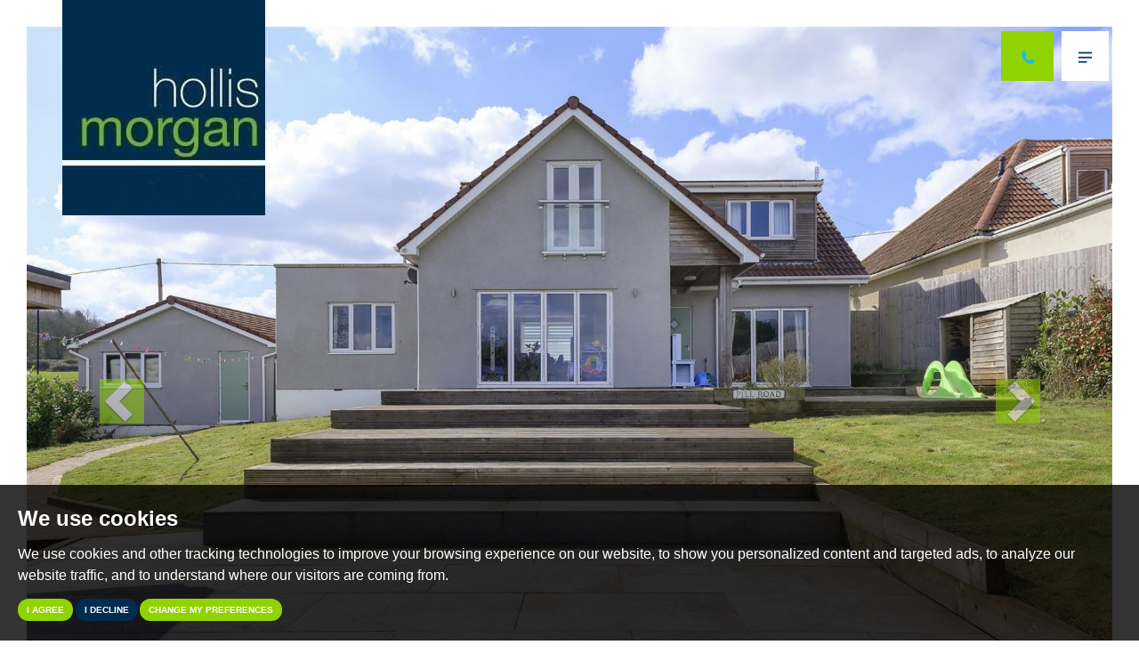

--- FILE ---
content_type: text/html; charset=UTF-8
request_url: https://www.hollismorgan.co.uk/property-details/31396460/north-somerset/bristol/pill-road
body_size: 18169
content:
<!doctype html>






<html lang="en-GB" prefix="og: http://ogp.me/ns# fb: http://ogp.me/ns/fb# website: http://ogp.me/ns/website#">

<head>
    <meta charset="utf-8">
    <title>Pill Road, Abbots Leigh, 6
        bedroom, House - 31396460</title>
        <meta name="robots" content="noindex,follow">
        <meta name="viewport" content="width=device-width, initial-scale=1.0">
    <meta name="description" content="31396460  Hollis Morgan | A stunning and spacious ( 2143 sq ft ) dormer bungalow with double garage and home office, positioned in a leafy 1/3 acre plot.">
    <meta property="og:type" content="website">
    <meta property="og:locale" content="en_GB">
    <meta property="og:url" content="https://www.hollismorgan.co.uk/property-details/31396460/north-somerset/bristol/pill-road">
    <meta property="og:site_name" content="Hollis Morgan">
    <meta property="og:title" content="Pill Road, Abbots Leigh, 6 bedroom, House - 31396460">
    <meta property="og:description" content=" Hollis Morgan | A stunning and spacious ( 2143 sq ft ) dormer bungalow with double garage and home office, positioned in a leafy 1/3 acre plot.">
        <meta property="og:image" content="https://www.hollismorgan.co.uk/resize/31396460/0/1024">
    <meta property="og:image:secure_url" content="https://www.hollismorgan.co.uk/resize/31396460/0/1024">
    <meta property="og:image:width" content="1024">
        <link rel="shortcut icon" href="/images/favicon.ico">
    <link rel="apple-touch-icon-precomposed" href="/images/apple-touch-icon.png.pagespeed.ce.Vybq6a6tdZ.png">
    <link rel="canonical" href="https://www.hollismorgan.co.uk/property-details/31396460/north-somerset/bristol/pill-road">
    <script type="text/plain" cookie-consent="tracking" src='https://platform-api.sharethis.com/js/sharethis.js#property=64c8f35a99ed020012e4a2d0&product=sop' async></script>
    <link rel="stylesheet" href="/css/A.styles.css.pagespeed.cf.a8D8TEQB6L.css">
<link rel="stylesheet" href="/css/A.request-a-valuation.css.pagespeed.cf.yZEm57nXIy.css">
<link rel="preconnect" href="https://fonts.googleapis.com">
<link rel="preconnect" href="https://fonts.gstatic.com" crossorigin>
<link href="https://fonts.googleapis.com/css2?family=Kumbh+Sans:wght@300;400;700&display=swap" rel="stylesheet">
<link href="https://fonts.googleapis.com/css2?family=Bitter:wght@200;300;400;700&display=swap" rel="stylesheet">
<link rel="stylesheet" href="/css/A.bootoast.min.css.pagespeed.cf.7HnXhVbysM.css">    <script src="//www.freeprivacypolicy.com/public/cookie-consent/4.0.0/cookie-consent.js"></script>

<script>
    document.addEventListener('DOMContentLoaded', function () {
        cookieconsent.run({
            // Set your options
            "notice_banner_type":                       "simple", // headline, interstitial, standalone
            "consent_type":                             "express", // implied
            "palette":                                  "dark", // Or light
            "language":                                 "en",
            "page_load_consent_levels":                 [
                                                            "strictly-necessary"
                                                        ],
            "notice_banner_reject_button_hide":         false, // true
            "preferences_center_close_button_hide":     false, // true
            "website_privacy_policy_url":               "/privacy-policy-and-notice/",
            "website_name":                             "Hollis Morgan"
        });
    });
</script>

<!-- Google tag (gtag.js) -->
<script async src="https://www.googletagmanager.com/gtag/js?id=G-TJR3B4M3C7"></script>
<script type="text/plain" cookie-consent="tracking">
  window.dataLayer = window.dataLayer || [];
  function gtag(){dataLayer.push(arguments);}
  gtag('js', new Date());

  gtag('config', 'G-TJR3B4M3C7');
</script>

<!-- Global site tag (gtag.js) - Google Analytics -->

<script async src="https://www.googletagmanager.com/gtag/js?id=UA-142464839-1"></script>

<script type="text/plain" cookie-consent="tracking">
    window.dataLayer = window.dataLayer || [];

    function gtag() {
        dataLayer.push(arguments);
    }

    gtag('js', new Date());



    gtag('config', 'UA-142464839-1');
</script>



<!-- Hotjar Tracking Code for https://www.hollismorgan.co.uk -->

<script>

    (function(h,o,t,j,a,r){

        h.hj=h.hj||function(){(h.hj.q=h.hj.q||[]).push(arguments)};

        h._hjSettings={hjid:5012711,hjsv:6};

        a=o.getElementsByTagName('head')[0];

        r=o.createElement('script');r.async=1;

        r.src=t+h._hjSettings.hjid+j+h._hjSettings.hjsv;

        a.appendChild(r);

    })(window,document,'https://static.hotjar.com/c/hotjar-','.js?sv=');

</script>

<!--call tracking -->
<script type="text/plain" cookie-consent="tracking">
!function(){function t(){var t=r("utm_content");if(t){var e=new Date;e.setDate(e.getDate()+30),document.cookie=t+";expires="+e.toGMTString()+";path=/"}else if(document.cookie)for(var o=document.cookie.split(/; */),n=0;n<o.length;n++)if(0===o[n].toLowerCase().trim().indexOf("utm_content=")){t=o[n];break}return t}function e(t){try{console.log(t)}catch(e){alert(t)}}function r(t){var e=top.location.search?top.location.search.substring(1):null;if(e)for(var r=e.split("&"),o=0;o<r.length;o++)if(0===r[o].toLowerCase().trim().indexOf(t+"="))return r[o];return null}var o="",n=r("mctest");if(n)e("dnr tag version: 20160125"),o="http://localhost:8080/rip/library/dnr/mcDnrTag.debug.js";else{var a=t(),c="";a&&(c=top.location.search?0<=top.location.search.indexOf("utm_content")?top.location.search:top.location.search+"&"+a:"?"+a,o="https://script.advertiserreports.com/redirector/dnr"+c)}if(o){var i=document.createElement("script");i.src=o,i.type="text/javascript",scriptTag=document.getElementsByTagName("script")[0],scriptTag.parentNode.appendChild(i)}}();
</script>
    <script type="application/ld+json">
        {
            "@context": "https://schema.org/",
            "@type": "Residence",
            "name": "Pill Road, Abbots Leigh",
            "image": "https://www.hollismorgan.co.uk/resize/31396460/0/1024",
            "description": " The Property 

 Accessed via private gates, this property of c.2,150sqft offers extensive and versatile options for family living over two floors of accommodation. The spacious hallway provides access to a study room and main sitting area to the left, the latter benefiting from stunning views of the countryside. To the right of the hallway is the tastefully renovated kitchen/dining area with an island for casual dining and socialising. The kitchen offers plenty of work top space, wall and base units, induction hob and a number of integrated appliances. Rooms that are available through the kitchen are two bedrooms and bathroom with shower facility as well as a utility space which leads through to the garden. The upstairs accommodation comprises of four tastefully decorated double bedrooms with the master bedroom benefiting from a sizable en suite with walk in double width shower.   Externally the property offers a palatial rear lawned garden with delightful countryside views complete with decking and patio for summer activities. The garden also allows access to a separate studio of c.350sqft with under floor heating which can be utilised as a games room, gym or home office. 

 Location 

 Abbots Leigh is regarded by many as one of the most sought after villages on the outskirts of the city with its own Church, public house and village hall all being within half a mile of the property. Clifton Village is situated approximately two and a half miles away across Isambard Kingdom Brunels world famous Suspension Bridge and the City Centre approximately three and a half miles. Junction 19 of the M5 gives access to the UK motorway network and can be found within four miles and Bristol International Airport around nine miles. A variety of beautiful walks including Abbots Pool and Avon Gorge (a designated area of special scientific interest and outstanding natural beauty) are on offer just moment away.  Clifton village c.2.5 miles, M5 (J19) c.2 miles, Park Street c.3.5 miles, Bristol Temple Meads c.10 miles, Bristol Airport. 

 Other Information 

 Tenure: Freehold  Council Tax Band: E 

 Please Note 

 Hollis Morgan endeavour to make our sales details clear, accurate and reliable in line with the Consumer Protection from Unfair Trading Regulations 2008 but they should not be relied on as statements or representations of fact and they do not constitute any part of an offer or contract. All Hollis Morgan references to planning, tenants, boundaries, potential development, tenure etc is to be superseded by the information provided in your solicitors enquiries. It should not be assumed that this property has all the necessary Planning, Building Regulation or other consents. Any services, appliances and heating system(s) listed may not been checked or tested and you should rely on your own investigations.  The seller does not make any representation or give any warranty in relation to the property and we have no authority to do so on behalf of the seller. Please note that in some instances the photographs may have been taken using a wide angle lens. 

",
            "geo": {
                "@type": "GeoCoordinates",
                "latitude": "51.4682655334472660",
                "longitude": "-2.6743140220642090"
            },
            "photos": {
                "@context": "https://schema.org/",
                "@type": "ImageObject",
                "contentUrl": ["https://www.hollismorgan.co.uk/resize/31396460/0" ,"https://www.hollismorgan.co.uk/resize/31396460/1" ,"https://www.hollismorgan.co.uk/resize/31396460/2" ,"https://www.hollismorgan.co.uk/resize/31396460/3" ,"https://www.hollismorgan.co.uk/resize/31396460/4" ,"https://www.hollismorgan.co.uk/resize/31396460/5" ,"https://www.hollismorgan.co.uk/resize/31396460/6" ,"https://www.hollismorgan.co.uk/resize/31396460/7" ,"https://www.hollismorgan.co.uk/resize/31396460/8" ,"https://www.hollismorgan.co.uk/resize/31396460/9" ,"https://www.hollismorgan.co.uk/resize/31396460/10" ,"https://www.hollismorgan.co.uk/resize/31396460/11" ,"https://www.hollismorgan.co.uk/resize/31396460/12" ,"https://www.hollismorgan.co.uk/resize/31396460/13" ,"https://www.hollismorgan.co.uk/resize/31396460/14" ,"https://www.hollismorgan.co.uk/resize/31396460/15" ]
                },
                "address": {
                    "@context": "https://schema.org/",
                    "@type": "PostalAddress",
                    "streetAddress": "Pill Road, Abbots Leigh",
                    "addressCountry": "UK"
                }
            }
    </script>
        <style>@media (max-width:450px){.modal-property-photos ol.carousel-indicators{bottom:-25%}.modal-property-photos .modal-footer{margin-top:10%}}::-webkit-scrollbar{width:10px}::-webkit-scrollbar-track{background:#f1f1f1}::-webkit-scrollbar-thumb{background:#91d300}::-webkit-scrollbar-thumb:hover{background:#555}@media screen and (orientation:landscape){.header--logo a picture img{margin-top:-130px}}.modal.modal-property-photos .modal-content .modal-body{padding-top:0}.corner-flash{fill:#d9534f;width:120px;height:120px;position:absolute;top:0;z-index:1000}@media (max-width:450px){.details-dark-bg .nav-tabs>li>a{text-transform:uppercase;color:#fff;font-weight:600;padding:5px 0;font-size:.6em}.nav-justified>li,.nav-tabs.nav-justified>li{float:left;width:25%}}</style>
<style>@media screen and (min-width:768px){.carousel-control .glyphicon-chevron-left,.carousel-control .glyphicon-chevron-right,.carousel-control .icon-prev,.carousel-control .icon-next{width:50px;height:50px;margin-top:-10px;font-size:50px;background:#91d300}}@media screen and (max-width:767px){.carousel-control .glyphicon-chevron-left,.carousel-control .glyphicon-chevron-right,.carousel-control .icon-prev,.carousel-control .icon-next{width:30px;height:30px;margin-top:-10px;font-size:50px;background:#91d300}.carousel-control .glyphicon-chevron-left,.carousel-control .glyphicon-chevron-right,.carousel-control .icon-prev,.carousel-control .icon-next{font-size:30px}}.carousel-control.left{background-image:none;background-image:none;filter:none;background-repeat:repeat-x}.carousel-control.right{right:0;left:auto;background-image:none;background-image:none;filter:none;background-repeat:repeat-x}.glyphicon{line-height:.95}.finance-box{border:solid 2px #91d300;padding:20px;text-align:center}@media (max-width:1200px){.finance-box a{line-height:1}}@media (min-width:1566px){.finance-box br.vis-1565{display:none}}</style>
</head>

<body>
    <div class="page-border">
        <header class="header-default">

	<div class="container-fluid">
		<div class="row">
			<div class="col-xs-5 col-sm-5 col-md-5 col-lg-5 no-padding">
				<div class="header--logo">
					
					<a href="/">
												
                        <picture>
                            <source media="(orientation: landscape) and (max-width:916px)" srcset="/images/new-logo-home.jpg">
                            <img src="/images/new-logo-home.jpg.pagespeed.ce.c5z9BHtZI0.jpg" class="main-logo" alt="Image description">
                        </picture>
						
											
					</a>

				</div>
			</div>
			<div class="col-xs-7 col-sm-7 col-md-7 col-lg-7">
                <div class="row">
				<div class="nav-options">
					<div class="dropdown">
						<a href="#" id="dLabel" data-toggle="dropdown" aria-haspopup="true" aria-expanded="false">
							<span class="call-circle"><img src="/images/Phone.svg" width="21" height="21" alt="Hollis Morgan"/></span>
						</a>
						<ul class="dropdown-menu" aria-labelledby="dLabel">
							<li><a href="tel:01179339522">Residential Sales<br><strong>0117 933 95 22</strong></a></li>
							<li class="last"><a href="tel:01179736565">Auctions & Land<br><strong>0117 973 65 65</strong></a></li>
							<li class="pointer"></li>
						</ul>
					</div>
					
					<a href="#navigation" class="menu-button" data-toggle="modal" data-target=".menu-modal">
						<img src="/images/menu-icon.svg" width="15" height="15" alt="Hollis Morgan"/>
						<span class="sr-only"> Menu</span>
					</a>
                </div>
                
                </div>
<!-- Do not change any of the below without talking to Neil -->
                        <!--<div class="row hidden-xs">
                            <div class="nav-options mt">
                                                                
                                                                                                
                            </div>
                        </div>-->

<!-- Do not change any of the above without talking to Neil -->
                
			</div>
		</div>
	</div>

</header>
        <div id="property-carousel" class="carousel slide property-images" data-ride="carousel" data-interval="0">
    		<div class="carousel-inner" role="listbox">
				<div class="item active">
			<img src="/resize/31396460/0/1800.pagespeed.ce._yAcRFaAUH.jpg" class="img-responsive" width="1800" height="1000" alt="Images for Pill Road, Abbots Leigh" itemprop="image">
		</div>
				<div class="item">
			<img src="/resize/31396460/1/1800.pagespeed.ce.6JvT1Ii4og.jpg" class="img-responsive" width="1800" height="1000" alt="Images for Pill Road, Abbots Leigh" itemprop="image">
		</div>
				<div class="item">
			<img src="/resize/31396460/2/1800" class="img-responsive" width="1800" height="1000" alt="Images for Pill Road, Abbots Leigh" itemprop="image">
		</div>
				<div class="item">
			<img src="/resize/31396460/3/1800" class="img-responsive" width="1800" height="1000" alt="Images for Pill Road, Abbots Leigh" itemprop="image">
		</div>
				<div class="item">
			<img src="/resize/31396460/4/1800" class="img-responsive" width="1800" height="1000" alt="Images for Pill Road, Abbots Leigh" itemprop="image">
		</div>
				<div class="item">
			<img src="/resize/31396460/5/1800" class="img-responsive" width="1800" height="1000" alt="Images for Pill Road, Abbots Leigh" itemprop="image">
		</div>
				<div class="item">
			<img src="/resize/31396460/6/1800" class="img-responsive" width="1800" height="1000" alt="Images for Pill Road, Abbots Leigh" itemprop="image">
		</div>
				<div class="item">
			<img src="/resize/31396460/7/1800" class="img-responsive" width="1800" height="1000" alt="Images for Pill Road, Abbots Leigh" itemprop="image">
		</div>
				<div class="item">
			<img src="/resize/31396460/8/1800" class="img-responsive" width="1800" height="1000" alt="Images for Pill Road, Abbots Leigh" itemprop="image">
		</div>
				<div class="item">
			<img src="/resize/31396460/9/1800" class="img-responsive" width="1800" height="1000" alt="Images for Pill Road, Abbots Leigh" itemprop="image">
		</div>
				<div class="item">
			<img src="/resize/31396460/10/1800" class="img-responsive" width="1800" height="1000" alt="Images for Pill Road, Abbots Leigh" itemprop="image">
		</div>
				<div class="item">
			<img src="/resize/31396460/11/1800" class="img-responsive" width="1800" height="1000" alt="Images for Pill Road, Abbots Leigh" itemprop="image">
		</div>
				<div class="item">
			<img src="/resize/31396460/12/1800" class="img-responsive" width="1800" height="1000" alt="Images for Pill Road, Abbots Leigh" itemprop="image">
		</div>
				<div class="item">
			<img src="/resize/31396460/13/1800" class="img-responsive" width="1800" height="1000" alt="Images for Pill Road, Abbots Leigh" itemprop="image">
		</div>
				<div class="item">
			<img src="/resize/31396460/14/1800" class="img-responsive" width="1800" height="1000" alt="Images for Pill Road, Abbots Leigh" itemprop="image">
		</div>
				<div class="item">
			<img src="/resize/31396460/15/1800" class="img-responsive" width="1800" height="1000" alt="Images for Pill Road, Abbots Leigh" itemprop="image">
		</div>
			</div>
		<a class="left carousel-control" href="#property-carousel" role="button" data-slide="prev">
		<span class="glyphicon glyphicon-chevron-left" aria-hidden="true"></span>
		<span class="sr-only">Previous</span>
	</a>
	<a class="right carousel-control" href="#property-carousel" role="button" data-slide="next">
		<span class="glyphicon glyphicon-chevron-right" aria-hidden="true"></span>
		<span class="sr-only">Next</span>
	</a>
	</div>

<!--<div id="property-thumbnails" class="carousel slide hidden-xs" data-ride="carousel">
			<div class="carousel-inner" role="listbox">
				<div class="item active">
						<div class="col-sm-3 col-md-3">
				<a data-target="#property-carousel" data-slide-to="0" class="active">
					<img src="/resize/31396460/0/150" class="img-responsive img-thumbnail" width="150" height="100" alt="Images for Pill Road, Abbots Leigh">
				</a>
			</div>
						<div class="col-sm-3 col-md-3">
				<a data-target="#property-carousel" data-slide-to="1" class="">
					<img src="/resize/31396460/1/150" class="img-responsive img-thumbnail" width="150" height="100" alt="Images for Pill Road, Abbots Leigh">
				</a>
			</div>
						<div class="col-sm-3 col-md-3">
				<a data-target="#property-carousel" data-slide-to="2" class="">
					<img src="/resize/31396460/2/150" class="img-responsive img-thumbnail" width="150" height="100" alt="Images for Pill Road, Abbots Leigh">
				</a>
			</div>
						<div class="col-sm-3 col-md-3">
				<a data-target="#property-carousel" data-slide-to="3" class="">
					<img src="/resize/31396460/3/150" class="img-responsive img-thumbnail" width="150" height="100" alt="Images for Pill Road, Abbots Leigh">
				</a>
			</div>
					</div>
				<div class="item">
						<div class="col-sm-3 col-md-3">
				<a data-target="#property-carousel" data-slide-to="4" class="">
					<img src="/resize/31396460/4/150" class="img-responsive img-thumbnail" width="150" height="100" alt="Images for Pill Road, Abbots Leigh">
				</a>
			</div>
						<div class="col-sm-3 col-md-3">
				<a data-target="#property-carousel" data-slide-to="5" class="">
					<img src="/resize/31396460/5/150" class="img-responsive img-thumbnail" width="150" height="100" alt="Images for Pill Road, Abbots Leigh">
				</a>
			</div>
						<div class="col-sm-3 col-md-3">
				<a data-target="#property-carousel" data-slide-to="6" class="">
					<img src="/resize/31396460/6/150" class="img-responsive img-thumbnail" width="150" height="100" alt="Images for Pill Road, Abbots Leigh">
				</a>
			</div>
						<div class="col-sm-3 col-md-3">
				<a data-target="#property-carousel" data-slide-to="7" class="">
					<img src="/resize/31396460/7/150" class="img-responsive img-thumbnail" width="150" height="100" alt="Images for Pill Road, Abbots Leigh">
				</a>
			</div>
					</div>
				<div class="item">
						<div class="col-sm-3 col-md-3">
				<a data-target="#property-carousel" data-slide-to="8" class="">
					<img src="/resize/31396460/8/150" class="img-responsive img-thumbnail" width="150" height="100" alt="Images for Pill Road, Abbots Leigh">
				</a>
			</div>
						<div class="col-sm-3 col-md-3">
				<a data-target="#property-carousel" data-slide-to="9" class="">
					<img src="/resize/31396460/9/150" class="img-responsive img-thumbnail" width="150" height="100" alt="Images for Pill Road, Abbots Leigh">
				</a>
			</div>
						<div class="col-sm-3 col-md-3">
				<a data-target="#property-carousel" data-slide-to="10" class="">
					<img src="/resize/31396460/10/150" class="img-responsive img-thumbnail" width="150" height="100" alt="Images for Pill Road, Abbots Leigh">
				</a>
			</div>
						<div class="col-sm-3 col-md-3">
				<a data-target="#property-carousel" data-slide-to="11" class="">
					<img src="/resize/31396460/11/150" class="img-responsive img-thumbnail" width="150" height="100" alt="Images for Pill Road, Abbots Leigh">
				</a>
			</div>
					</div>
				<div class="item">
						<div class="col-sm-3 col-md-3">
				<a data-target="#property-carousel" data-slide-to="12" class="">
					<img src="/resize/31396460/12/150" class="img-responsive img-thumbnail" width="150" height="100" alt="Images for Pill Road, Abbots Leigh">
				</a>
			</div>
						<div class="col-sm-3 col-md-3">
				<a data-target="#property-carousel" data-slide-to="13" class="">
					<img src="/resize/31396460/13/150" class="img-responsive img-thumbnail" width="150" height="100" alt="Images for Pill Road, Abbots Leigh">
				</a>
			</div>
						<div class="col-sm-3 col-md-3">
				<a data-target="#property-carousel" data-slide-to="14" class="">
					<img src="/resize/31396460/14/150" class="img-responsive img-thumbnail" width="150" height="100" alt="Images for Pill Road, Abbots Leigh">
				</a>
			</div>
						<div class="col-sm-3 col-md-3">
				<a data-target="#property-carousel" data-slide-to="15" class="">
					<img src="/resize/31396460/15/150" class="img-responsive img-thumbnail" width="150" height="100" alt="Images for Pill Road, Abbots Leigh">
				</a>
			</div>
					</div>
			</div>
	</div>-->

<div class="slideshow-link">
	
	<a href="#main-slideshow" class="property-photos" data-toggle="modal" data-target=".modal-property-photos">View Slideshow</a>
	
</div>
        <div class="details-dark-bg">

            <div class="container-fluid">

                <div class="col-sm-12 col-md-8 col-lg-8">

                    
                    
                    <h2>
                                                SOLD
                                                Offers In Excess Of                        <span class="detail-price">&pound;849,950</span>                                            </h2>

                    
                    <h1>Martcombe, Pill Road, Abbots Leigh, BS8 3RF </h1>

                    
                    <div class="room-icons-details">
                                                <span><img src="/images/bed-icon.svg" width="30" height="30" alt="Bedrooms">
                            <strong>6</strong></span>
                                                                        <span><img src="/images/bath-icon.svg" width="30" height="30" alt="Bathrooms">
                            <strong>3</strong></span>                                                <span><img src="/images/reception-icon.svg" width="33" height="25" alt="Reception">
                            <strong>2</strong></span>
                                            </div>

                </div>

                <div class="col-sm-12 col-md-4 col-lg-4">

                    <div class="details-side">

                        <p>To discuss this property call:</p>

                        <!-- Auctions -->
                        
                        <p><strong><a href="tel:01179339522">0117 933 9522</a></strong></p>

                        <p>or <a href="#viewing" data-toggle="modal" data-target=".viewing-modal">request a viewing</a>
                        </p>

                        
                        <hr>

                        <div class="col-sm-12 col-md-12 col-lg-6">

                            <p>SHARE</p>
                            <!-- ShareThis BEGIN --><div class="sharethis-inline-share-buttons"></div><!-- ShareThis END -->

                        </div>

                        <div class="col-sm-12 col-md-12 col-lg-6">

                            <br/>
                            <div class="saved-icons-thumb">

                                <p><a href="javascript:toggleInShortlist(3882)" class="shortlist-property-3882 add-to-shortlist" rel="nofollow"><span class="add"><img src="/images/shortlist.svg" alt="Save Property" width="15" height="15"> SAVE TO
                                            SHORTLIST</span><span class="remove"><img src="/images/shortlist.svg" alt="Saved Property" width="15" height="15"> SAVED TO
                                            SHORTLIST</span></a></p>

                            </div>

                        </div>

                        <div class="clearfix"></div>

                    </div>

                </div>

            </div>

            <br/>

            <ul class="nav nav-tabs nav-justified" role="tablist">
                                <li class="active"><a href="#property-short-description" role="tab" data-toggle="tab">Overview</a></li>
                
                                <!--FOR NON-AUCTION PROPERTIES -->

                <li><a href="/residential-sales/registration/" rel="nofollow" role="tab">Register to Buy</a></li>

                <li><a href="mailto:type-email-here?subject=Hollis%20Morgan%20-%20Martcombe,%20Pill Road,%20Abbots Leigh,%20BS8 3RF&amp;body=Please follow this link for full details of Martcombe,%20Pill Road,%20Abbots Leigh%20,BS8 3RF%0D%0A%0D%0AHollis Morgan | A stunning and spacious ( 2143 sq ft ) dormer bungalow with double garage and home office, positioned in a leafy 1/3 acre plot.%0D%0A%0D%0APrice%20Offers In Excess Of &pound;849,950%0D%0A%0D%0Ahttps://www.hollismorgan.co.uk/property-details/31396460/north-somerset/bristol/pill-road" role="tab" rel="nofollow">Email<span class="hidden-xs"> to a</span> Friend</a></li>
                <!--FOR NON-AUCTION PROPERTIES -->
                
                <li><a href="#property-location" role="tab" data-toggle="tab">Map</a></li>

                                <li><a href="#property-floorplans" role="tab" data-toggle="tab">Floorplan</a></li>
                
                
                
                <!-- Auctions -->
                
                <li class="green"><a href="#viewing" data-toggle="modal" data-target=".viewing-modal" role="tab">Request<span class="hidden-xs"> a</span> Viewing</a></a></li>

                
            </ul>

        </div>

        <div class="container-fluid">

            <div id="property-details-tab-panes" class="tab-content">

                
                <div class="tab-pane fade in active" id="property-short-description">

                    <div class="row">

                        <div class="col-md-6">

                            
                            <div class="bullet-details">

                                <ul>
                                                                        <li>Stunning Views</li>
                                                                        <li>Large Rear Garden</li>
                                                                        <li>Separate Studio/Workshop</li>
                                                                        <li>Double Garage</li>
                                                                        <li>Large Driveway</li>
                                                                        <li>2,000+ Square Foot</li>
                                                                    </ul>

                                <div class="clearfix"></div>

                            </div>

                            <div class="full-details-box">
                                <p><h3>The Property</h3>

<p>Accessed via private gates, this property of c.2,150sqft offers extensive and versatile options for family living over two floors of accommodation. The spacious hallway provides access to a study room and main sitting area to the left, the latter benefiting from stunning views of the countryside. To the right of the hallway is the tastefully renovated kitchen/dining area with an island for casual dining and socialising. The kitchen offers plenty of work top space, wall and base units, induction hob and a number of integrated appliances. Rooms that are available through the kitchen are two bedrooms and bathroom with shower facility as well as a utility space which leads through to the garden. The upstairs accommodation comprises of four tastefully decorated double bedrooms with the master bedroom benefiting from a sizable en suite with walk in double width shower. <br/><br/>Externally the property offers a palatial rear lawned garden with delightful countryside views complete with decking and patio for summer activities. The garden also allows access to a separate studio of c.350sqft with under floor heating which can be utilised as a games room, gym or home office.</p>

<h3>Location</h3>

<p>Abbots Leigh is regarded by many as one of the most sought after villages on the outskirts of the city with its own Church, public house and village hall all being within half a mile of the property. Clifton Village is situated approximately two and a half miles away across Isambard Kingdom Brunels world famous Suspension Bridge and the City Centre approximately three and a half miles. Junction 19 of the M5 gives access to the UK motorway network and can be found within four miles and Bristol International Airport around nine miles. A variety of beautiful walks including Abbots Pool and Avon Gorge (a designated area of special scientific interest and outstanding natural beauty) are on offer just moment away.<br/><br/>Clifton village c.2.5 miles, M5 (J19) c.2 miles, Park Street c.3.5 miles, Bristol Temple Meads c.10 miles, Bristol Airport.</p>

<h3>Other Information</h3>

<p>Tenure: Freehold<br/><br/>Council Tax Band: E</p>

<h3>Please Note</h3>

<p>Hollis Morgan endeavour to make our sales details clear, accurate and reliable in line with the Consumer Protection from Unfair Trading Regulations 2008 but they should not be relied on as statements or representations of fact and they do not constitute any part of an offer or contract. All Hollis Morgan references to planning, tenants, boundaries, potential development, tenure etc is to be superseded by the information provided in your solicitors enquiries. It should not be assumed that this property has all the necessary Planning, Building Regulation or other consents. Any services, appliances and heating system(s) listed may not been checked or tested and you should rely on your own investigations.  The seller does not make any representation or give any warranty in relation to the property and we have no authority to do so on behalf of the seller. Please note that in some instances the photographs may have been taken using a wide angle lens.</p>

</p>
                            </div>
                            <br/>
                            <div class="local-info">
                                <h2>Local Information</h2>

                                <a href="/property-details/31396460/north-somerset/bristol/pill-road/local-schools?" class="btn btn-primary-green" rel="nofollow noindex">Schools</a>

                                <a href="/property-details/31396460/north-somerset/bristol/pill-road/local-stations?" class="btn btn-primary-green" rel="nofollow noindex">Stations</a>

                                <a href="/property-details/31396460/north-somerset/bristol/pill-road/local-healthcare?" class="btn btn-primary-green" rel="nofollow noindex">Healthcare</a>

                            </div>

                        </div>

                        <div class="col-md-1"></div>

                        <div class="col-md-5">

                            <div class="row">

                                <div class="col-md-12">
                            
                                    <img src="/resize/31396460/1/830" class="img-responsive x" alt="View Full Details for ">

                                </div>

                            </div>
                                                        <br/>
                            <div class="row side-detail-images">
                            
                                <div class="col-md-6">

                                    <img src="/resize/31396460/2/480" class="img-responsive" alt="View Full Details for ">

                                </div>
                                                        
                                <div class="col-md-6">

                                    <img src="/resize/31396460/3/480" class="img-responsive" alt="View Full Details for ">

                                </div>

                            </div>
                                                        <br/>
                                                        <div class="row">

                                <div class="col-md-12">

                                    <img src="/resize/31396460/4/830" class="img-responsive" alt="View Full Details for ">

                                </div>

                            </div>
                                                        <br><br>
                                                        <a href="#main-slideshow" class="property-photos btn-primary-green slidelink" data-toggle="modal" data-target=".modal-property-photos">View Slideshow</a>

                            

                        </div>

                    </div>

                </div>

                

                <div class="tab-pane fade" id="property-location">
                    <div id="googlemap">
                        <noscript>You need to allow JavaScript in your browser to view the location of this
                            property.</noscript>
                    </div>
                </div>

                                <div class="tab-pane fade" id="property-floorplans">
                                        <img src="/resize/31396460/16/1100" class="img-responsive center-block" alt="Floorplan for Pill Road, Abbots Leigh">
                                    </div>
                
                
                
            </div>

        </div>

        
        
<footer class="footer">
	<div class="container-fluid">
        
        <div class="row">
            <div class="col-xs-12 col-lg-offset-1 col-lg-10">
                                <div class="row hidden-sm hidden-md hidden-lg">
                    <div class="col-xs-6">
                        <p><a href="https://valuation.hollismorgan.co.uk/" target="_blank" rel="nofollow noopener noreferrer"><img src="/images/CTA-Style-C-mobile-updated.png.pagespeed.ce.z8PVu7mglU.png" class="img-responsive center-block" alt="Instant Valuation" style="border: 1px solid #fff;"></a></p>
                    </div>
                    <div class="col-xs-6">
                        <p><a href="/valuation-request/"><img src="/images/home-valuation.png.pagespeed.ce.LJF_xRQA0N.png" class="img-responsive center-block" alt="Home Valuation" style="border: 1px solid #fff;"></a></p>

                    </div>
                </div>
                <p class="hidden-xs"><a href="/valuation-request/" id="info-modal-btn" class="btn btn-primary-ghost" style="width:100%;">Valuation Request</a></p>                    
                </div>
                                <div class="row">
                    <div class="col-xs-5 col-sm-2">
                        <h2>Contact Us</h2>
        				<p>9 Waterloo St,<br>Clifton,<br>Bristol<br>BS8 4BT</p>
                    </div>
                    <div class="col-xs-7 col-sm-4">
                        <h2>&nbsp;</h2>
        				<table class="table">
        					<tbody>
        						<tr>
        						<td><p>Auctions/Land:</p></td>
        						<td><p><a href="tel:01179736565">&nbsp;0117 973 65 65</a></p></td>
        						</tr>
        					  <tr>
        						<td><p>Sales/New Homes:</p></td>
        						<td><p><a href="tel:01179339522">&nbsp;0117 933 95 22</a></p></td>
        					  </tr>
        					  <tr>
        						<td><p>Email:</p></td>
        						<td><p><a href="mailto:post@hollismorgan.co.uk">&nbsp;post@hollismorgan.co.uk</a></p></td>
        					  </tr>
        					</tbody>
        				</table>
                    </div>
                    <div class="col-xs-6 col-sm-3 oh">
                        <h2>Opening Hours</h2>
                        <p><strong>Office</strong></p>
        				<p>Monday - Friday:  09:00 - 17:00</p>
                        <p><strong>Viewings</strong></p>
                        <p>Monday - Friday:  09:00 - 18:00</p>
        				<p>Saturday:&nbsp;&nbsp;&nbsp;&nbsp;&nbsp;&nbsp;&nbsp;&nbsp;&nbsp;&nbsp;&nbsp;&nbsp;&nbsp;&nbsp;&nbsp;&nbsp;09:00 - 15:00</p>
                    </div>
                    
                    <div class="col-xs-6 col-sm-3">
                        <h2>Follow Us</h2>
        				<table class="table">
        					<tbody>
        						<tr>
        						<td><p class="green-font uppercase"><a href="https://www.instagram.com/hollis_morgan/" target="_blank"><img src="/images/instagram-icon.png.pagespeed.ce.5s1Dh-eEH0.png" alt="Instagram" width="20" height="20">&nbsp;&nbsp; Residential <span class="hidden-xs">Sales</span></a></p></td>
        						<td><p class="green-font uppercase"><a href="https://www.linkedin.com/search/results/all/?heroEntityKey=urn%3Ali%3Aorganization%3A4566752&keywords=Hollis%20Morgan%20Estate%20Agents%20%26%20Auctioneers&origin=ENTITY_SEARCH_HOME_HISTORY&sid=U3*" target="_blank"><img src="/images/logo_linkedin_white.png.pagespeed.ce.QlcK4tF-xd.png" alt="Linked In" width="20" height="20">&nbsp;&nbsp; LINKEDIN</a></p></td>
        						</tr>
        					  <tr>
        						<td><p class="green-font uppercase"><a href="https://www.instagram.com/hollis_morgan_newhomes/" target="_blank"><img src="/images/instagram-icon.png.pagespeed.ce.5s1Dh-eEH0.png" alt="Instagram" width="20" height="20">&nbsp;&nbsp; New Homes</a></p></td>
        						<td><p class="green-font uppercase"><a href="https://www.youtube.com/channel/UCNFg0GMzYgOMrnRLBrYrzJw" target="_blank"><img src="/images/logo_youtube_white.png.pagespeed.ce.KmzAC2vI5a.png" alt="Instagram" width="20" height="20">&nbsp;&nbsp; YOUTUBE</a></p></td>
        					  </tr>
        					  <tr>
        						<td><p class="green-font uppercase"><a href="https://www.instagram.com/hollis_morgan_auctions/" target="_blank"><img src="/images/instagram-icon.png.pagespeed.ce.5s1Dh-eEH0.png" alt="Instagram" width="20" height="20">&nbsp;&nbsp; Auctions</a></p></td>
        						<td><p class="green-font uppercase"><a href="https://twitter.com/Hollis_Morgan" target="_blank"><img src="/images/twitter-icon.png.pagespeed.ce.HQZ6r-ogpK.png" alt="Twitter" width="20" height="20">&nbsp;&nbsp; TWITTER</a></p></td>
        					  </tr>
        					</tbody>
        				</table>
                    </div>
                </div>
                <div class="row">
                    <div class="col-xs-6 col-sm-2">
                        <img src="/images/rightmove-logo.png.pagespeed.ce.hWxhHmE5Fp.png" class="img-responsive center-block" alt="Rightmove">
                    </div>
                    <div class="col-xs-6 col-sm-2">
                        <img src="/images/zoopla-logo.png.pagespeed.ce.FRsZr3nzjd.png" class="img-responsive center-block" alt="Zoopla">
                    </div>
                    <div class="col-xs-12 col-sm-2">
                        <img src="/images/tpo-tsi.svg" class="img-responsive center-block" height="38" width="207" alt="TPO">
                    </div>
                    <div class="col-xs-4 col-sm-2">
                        <img src="https://library.thepropertyjungle.com/images/associations/naea/naea-white.png" class="img-responsive center-block" alt="NAEA" style="height:35px;">
                    </div>
                    <div class="col-xs-4 col-sm-2">
                        <img src="https://library.thepropertyjungle.com/images/associations/arla/arla-white.png.pagespeed.ce.RfQzU7RE8E.png" class="img-responsive center-block" alt="ARLA" style="height:35px;">
                    </div>
                    <div class="col-xs-4 col-sm-2">
                        <img src="https://library.thepropertyjungle.com/images/associations/nava/nava-white.png" class="img-responsive center-block" alt="NAVA" style="height:35px;">
                    </div>
                    
                </div>

        		<div class="row">
        			<div class="col-sm-12 col-md-12 text-center">
            			<p>&copy; 2026 Hollis Morgan | <a href="/terms-of-use/" title="Terms of Use" rel="nofollow">Terms of Use</a> | <a href="/cookies-policy/">Cookies Policy</a> | <a href="#" id="open_preferences_center">Cookie Preferences</a> | <a href="/privacy-policy-and-notice/" title="Privacy Policy" rel="nofollow">Privacy Policy &amp; Notice</a> | <a href="/In-house_Complaints_Procedure.v2025.pdf" title="Complaints Procedure" target="_blank" rel="nofollow">Complaints Procedure</a> | <a href="/xml/cache/modules/cmp/certificate.pdf?v=94870264" target="_blank" rel="nofollow noopener noreferrer">CMP Certificate</a> | <a href="https://www.propertymark.co.uk/professional-standards/rules.html#obligations" target="_blank" rel="nofollow noopener noreferrer">CMP Member Rules</a> | <a href="https://www.legislation.gov.uk/uksi/2018/751/regulation/5/made" target="_blank" rel="nofollow noopener noreferrer">CMP Member Standards</a> | <a href="https://bit.ly/thepropertyjungle" rel="nofollow noopener noreferrer" target="_blank">Built by The Property Jungle</a></p>
        		    </div>
                </div>
            </div>
	    </div>
    </div>
</footer>

<!-- Google Code for user list (15302) for Google AdWords account ID 440-508-9593 Conversion Page -->
<!-- Google Code for Remarketing Tag -->
<!--------------------------------------------------
Remarketing tags may not be associated with personally identifiable information or placed on pages related to sensitive categories. See more information and instructions on how to setup the tag on: http://google.com/ads/remarketingsetup
--------------------------------------------------->
<script>
    /* <![CDATA[ */
    var google_conversion_id = 742305907;
    var google_conversion_label = "b81eCK_F1doBEPPg-uEC";
    var google_custom_params = window.google_tag_params;
    var google_remarketing_only = true;
    /* ]]> */
</script>
<script src="//www.googleadservices.com/pagead/conversion.js">
</script>
<noscript>
    <div style="display:inline;">
        <img height="1" width="1" style="border-style:none;" alt="" src="//googleads.g.doubleclick.net/pagead/viewthroughconversion/742305907/?value=1.00&amp;currency_code=GBP&amp;label=b81eCK_F1doBEPPg-uEC&amp;guid=ON&amp;script=0"/>
    </div>
</noscript>
<div class="modal fade menu-modal" id="navigation" tabindex="-1" role="dialog">
	<a data-dismiss="modal" class="close-mod" aria-label="Close" aria-hidden="true">
		<svg clip-rule="evenodd" fill-rule="evenodd" stroke-linejoin="round" stroke-miterlimit="2" viewBox="0 0 512 512" xmlns="http://www.w3.org/2000/svg"><path d="m302.753 256.139 199.262-199.268c12.967-12.961 12.967-33.918 0-46.88-12.962-12.961-33.919-12.961-46.88 0l-199.268 199.268-199.261-199.268c-12.968-12.961-33.919-12.961-46.88 0-12.968 12.962-12.968 33.919 0 46.88l199.261 199.268-199.261 199.267c-12.968 12.962-12.968 33.919 0 46.88 6.459 6.466 14.953 9.714 23.44 9.714s16.974-3.248 23.44-9.714l199.261-199.267 199.268 199.267c6.465 6.466 14.952 9.714 23.44 9.714 8.487 0 16.974-3.248 23.44-9.714 12.967-12.961 12.967-33.918 0-46.88z" fill-rule="nonzero"></path></svg>
	</a>
	<div class="modal-dialog modal-lg">
		<div class="modal-content">
			<div class="modal-body">
				<div class="container-fluid">
					<div class="row">
                        <div id="main-navigation">
							<div class="row">
    <div class="col-sm-6 col-md-2">
        <h3>Residential Sales</h3>
        <ul style="list-style:none;">
            <li><a href="/residential-sales/" title="Sales Home Page">Sales Home Page</a></li>
            <li><a href="/search/?instruction_type=Sale&bid=1&showstc=on&orderby=availability,price%20desc" title="View Properties">View Properties</a></li>
            <li><a href="/valuation-request/" title="Book Valuation">Book Valuation</a></li>
            <li><a href="https://valuation.hollismorgan.co.uk/" target="_blank" rel="nofollow noopener noreferrer" title="Instant Valuation">Instant Valuation</a></li>        
            <li><a href="/about-us/" title="Meet the Team">Meet
                    the Team</a></li>
        </ul>
        <hr class="visible-xs">
    </div>
    <div class="col-sm-6 col-md-2"> 
        <h3>New Homes</h3>
        <ul style="list-style:none;">
            <li><a href="/new-homes/" title="New Homes">New
                    Homes</a></li>
            <li><a href="/search/?instruction_type=Sale&bid=31&showstc=on&orderby=availability,price%20desc" title="Available New Homes">Available New Homes</a></li>
            <li><a href="/new-homes/sold-developments.html" title="Sold Developments">Sold Developments</a></li>
            <li><a data-toggle="modal" rel="nofollow" href="#auction-valuation-form" data-target=".resi-appraisal-modal" title="Request a Site Appraisal">Request a Site Appraisal</a></li>
        </ul>
        <hr class="visible-xs">
    </div>
    <div class="clearfix visible-sm"></div>
    <div class="col-sm-6 col-md-2">
        <h3>Auctions</h3>
        <ul style="list-style:none;">
            <li><a href="/auctions/" title="Auctions Home Page">Auctions Home Page</a></li>
            <li><a href="/auctions/valuation/" title="Auctions Valuation">Request Auction Valuation</a></li>        
            <li><a href="/auctions/buying-by-auction/" title="Buying @ Auction">Buying @ Auction</a></li>
            <li><a href="/auctions/selling-at-auction/" title="Selling @ Auction">Selling @ Auction</a></li>

            <li><a href="/search-auction/?bid=11&amp;showstc=on&amp;orderby=lot_no+asc&amp;extra_2%21=501%2C502" title="View Current Lots">View Current Lots</a></li>
            <li><a href="/auctions/sold-at-last-auction/" title="Sold at Last Auction">Sold @ Last Auction</a></li>
            <li><a href="/auctions/auction-dates.html" title="Auction Dates">Auction Dates</a></li>
            <!--<li><a href="/archives/"  title="Sold Archive">Sold Archive</a></li>-->
            <!--<li><a href="/auctions/probate/"  title="Probate">Probate</a></li>-->
            <li><a href="/auctions/register-to-bid/" title="Register to Bid">Register to Bid</a>
            <li><a href="https://www.eigpropertyauctions.co.uk/live-stream/auction/hollis-morgan" title="Watch Live Auction" target="_blank">Watch Live Auction</a></li>
            <li><a href="https://auctioneertemplates.eigroup.co.uk/guides.aspx?a=660&c=hom" title="Download Legal Packs" target="_blank">Download Legal Packs</a></li>        

        </ul>
        <hr class="visible-xs">
    </div>
    <div class="col-sm-6 col-md-2">
        <h3>Sold Archives</h3>
        <ul style="list-style:none;">
            <li><a href="/auctions/sold-at-last-auction/" title="Sold at Last Auction">Sold @ Last Auction</a></li>
            <li><a href="/auctions/examples-of-sold-lots/sold-houses-0-250.html" title="Sold Auction Archive">Sold Auction Archive</a></li>
            <!--<li><a href="/auctions/selling-at-auction/?stats=true">2023 Auction Statistics</a></li>-->
            <li><a href="/auctions/auction-archive/auction-archive-2025.html" title="Auction Results">Auction Results</a></li>
        
        </ul>
        <hr class="visible-xs">
    </div>

    <div class="col-sm-6 col-md-2">
        <h3>Commercial</h3>
        <ul style="list-style:none;">
            <li><a href="/search/?instruction_type=Sale&bid=21,3&extra_2!=101&showstc=on&orderby=availability,price%20desc" title="Available Properties">Available Properties</a></li>
            <!--<li><a href="/search/?instruction_type=Sale&bid=21&showstc=on&extra_2!=101"  title="Commercial">Commercial</a></li>
        <li><a href="/search/?instruction_type=Sale&bid=21&showstc=off&extra_2!=101"  title="Land">Land</a></li>
        <li><a href="/search/?instruction_type=Sale&bid=21&showstc=off&extra_2!=101"  title="Investment">Investment</a></li>
        <li><a href="/search/?instruction_type=Sale&bid=21&showstc=off&extra_2!=101"  title="Development">Development</a></li>
        <li><a href="/search/?instruction_type=Sale&bid=21&showstc=on&extra_2=101"  title="Archive">Archive</a></li>-->
            <!--<li><a href="/search/?instruction_type=Sale&bid=21&showstc=on&extra_2!=101&availability=Sold%20Subject%20to%20Contract"
                     title="Sold Archive">Sold Archive</a></li>-->
        </ul>
        <hr class="visible-xs">
    </div>


</div>

<div class="row">
    <div class="col-sm-6 col-md-2">
        <h3>Planning</h3>
        <ul style="list-style:none;">
            <li><a href="/planning/" title="Professional Planning Appraisal">Professional Planning Appraisal</a></li>
            <li><a href="/planning/" title="Professional Planning Appraisal">Outline Planning</a></li>
        </ul>
    </div>
    
    <div class="col-sm-6 col-md-2">
        <h3>Charity</h3>
        <ul style="list-style:none;">
            <li><a href="/charity/" title="Charity">Charity</a>
            </li>
            <li><a href="/charity/the-opera-picnic.html" title="Opera Picnic">Opera Picnic</a></li>
            <li><a href="/charity/uwe-society.html" title="UWE Society">UWE Society</a></li>
            <li><a href="/charity/bristol-property-inclusion-charter.html" title="Bristol Property Inclusion Charter">Bristol Property Inclusion Charter</a></li>
        </ul>
        <hr class="visible-xs">
    </div>
    <div class="clearfix visible-sm"></div>
    <div class="col-sm-6 col-md-2">
        <h3>Testimonials</h3>
        <ul style="list-style:none;">
            <li><a href="/residential-sales/testimonials/" title="Sale Testimonials">Sale Testimonials</a></li>
                   
            <li><a href="/auctions/testimonials/auction-testimonials-2025.html" title="Auction Testimonials">Auction Testimonials</a></li>
        </ul>
        <hr class="visible-xs">
    </div>

    <div class="col-sm-6 col-md-2">
        <h3>About Us</h3>
        <ul style="list-style:none;">
            <li><a href="/about-us/" title="About Us">About
                    Us</a></li>
            <li><a href="/about-us/" title="Meet the Team">Meet
                    the Team</a></li>
        </ul>
        <hr class="visible-xs">
    </div>

    <div class="col-sm-6 col-md-2">
        <h3>Contact Us</h3>
        <ul style="list-style:none;">
            <li><a href="/contact-us/" title="Contact Us">Contact Us</a></li>

        </ul>
    </div>

</div>                        </div>
					</div>
				</div>
			</div>
		</div>
	</div>
</div><div class="modal fade resi-appraisal-modal" id="auction-valuation-form" tabindex="-1" role="dialog">
	<a data-dismiss="modal" class="close-mod" aria-label="Close" aria-hidden="true">
		<svg clip-rule="evenodd" fill-rule="evenodd" stroke-linejoin="round" stroke-miterlimit="2" viewBox="0 0 512 512" xmlns="http://www.w3.org/2000/svg"><path d="m302.753 256.139 199.262-199.268c12.967-12.961 12.967-33.918 0-46.88-12.962-12.961-33.919-12.961-46.88 0l-199.268 199.268-199.261-199.268c-12.968-12.961-33.919-12.961-46.88 0-12.968 12.962-12.968 33.919 0 46.88l199.261 199.268-199.261 199.267c-12.968 12.962-12.968 33.919 0 46.88 6.459 6.466 14.953 9.714 23.44 9.714s16.974-3.248 23.44-9.714l199.261-199.267 199.268 199.267c6.465 6.466 14.952 9.714 23.44 9.714 8.487 0 16.974-3.248 23.44-9.714 12.967-12.961 12.967-33.918 0-46.88z" fill-rule="nonzero"></path></svg>
	</a>
	<div class="modal-dialog modal-lg">
		<div class="modal-content">
			<div class="modal-body">
				<div class="container-fluid">
					<div class="row">
                        
                        <h2 class="text-center">Book your free market appraisal</h2>
                        <br/>

                        <div class="viewing-form">

                            <!-- valuation form -->
                            <p>* indicates a mandatory field</p>
    
                            <form action="?" name="form" method="post" id="ResiAppraisalForm"><input type="hidden" name="formid" value="ResiAppraisalForm"/>
    
                            <input type="hidden" name="contactType" class="form-control" id="contactType2" value="Valuation">
                            <input type="hidden" name="subjectType" class="form-control" id="subjectType2" value="Residential Appraisal Request">
    
                            <div class="row">
    
                                <!-- left column -->
                                <div class="col-sm-6">
    
                                    <!-- Name input -->
                                    <div class="form-group">
                                        <label for="firstname-val" class="sr-only">First Name:</label>
                                        <input type="text" name="firstname" class="form-control" id="firstname-val" required placeholder="First name*">
                                    </div>
    
                                    <div class="form-group">
        
                                        <label for="surname-val" class="sr-only">Surname: <span class="text-danger">*</span></label>
                                        <input type="text" name="surname" class="form-control" id="surname-val" required placeholder="Surname*">
    
                                    </div>
                                    <!-- Name input -->
    
                                    <!-- Telephone input -->
                                    <div class="form-group">
    
                                        <label for="phonenumber-val" class="sr-only">Phone: <span class="text-danger">*</span></label>
                                        <input type="tel" name="phonenumber" class="form-control" id="phonenumber-val" required placeholder="Phone number*">
    
                                    </div>
                                    <!-- Telephone input -->
    
                                    <!-- Email input -->
                                    <div class="form-group">
    
                                        <label for="email-val" class="sr-only">Email Address: <span class="text-danger">*</span></label>
                                        <input type="email" name="email" class="form-control" id="email-val" required placeholder="Email address*">
    
                                    </div>
                                    <!-- Email input -->

                                    <!-- message -->
                                    <div class="form-group">
    
                                        <label for="message-val" class="sr-only">Message:</label>
                                        <textarea name="message" class="form-control" id="message-val" rows="4" cols="6" placeholder="Message"></textarea>
    
                                    </div>
                                    <!-- message -->
    
                                </div>
    
                                <!-- left column -->
    
                                <!-- right column -->
                                <div class="col-sm-6">
    
                                    <!-- address -->
                                    <div class="form-group">
    
                                        <label for="address-val" class="sr-only">Address: <span class="text-danger">*</span></label>
                                        <textarea name="address" class="form-control" id="address-val" rows="4" cols="6" required placeholder="Address*"></textarea>
    
                                    </div>
                                    <!-- address -->
    
                                    <!-- Postcode input -->
                                    <div class="form-group">
    
                                        <label for="postcode-val" class="sr-only">Postcode: <span class="text-danger">*</span></label>
                                        <input type="text" name="postcode" class="form-control" id="postcode-val" required placeholder="Postcode*">
    
                                    </div>
                                    <!-- Postcode input -->
    
                                    <!-- Purpose -->
                                    <div class="form-group">
    
                                        <label for="purpose-val" class="sr-only">Purpose of valuation: <span class="text-danger">*</span></label>
                                        <select name="purpose" class="form-control" id="purpose-val">
                                            <option value="" selected disabled>Purpose of valuation</option>
                                            <option value="propertyWorth">What's my property worth</option>
                                            <option value="lookingToMove">Looking to Move</option>
                                            <option value="anotherProperty">Found another property</option>
                                            <option value="sellingInvestment">Selling an investment</option>
                                            <option value="probate">Probate or other</option>
                                            </select>
    
                                    </div>
                                    <!--Purpose -->
    
                                    <!-- Property Type -->
                                    <div class="form-group">
    
                                        <label for="propertytype-val" class="sr-only">Property type: <span class="text-danger">*</span></label>
                                        <select name="propertytype" class="form-control" id="propertytype-val">
                                            <option value="" selected disabled>Property Type</option>
                                            <option value="house">House</option>
                                            <option value="flat">Flat</option>
                                        </select>
    
                                    </div>
                                    <!--Property Type -->
    
                                    <!-- Bedrooms -->
                                    <div class="form-group">
    
                                        <label for="numberbedrooms-val" class="sr-only">Number of bedrooms: <span class="text-danger">*</span></label>
                                        <select name="numberbedrooms" class="form-control" id="numberbedrooms-val">
                                            <option value="" selected disabled>Bedrooms</option>
                                            <option value="1">1</option>
                                            <option value="2">2</option>
                                            <option value="3">3</option>
                                            <option value="4">4+</option>
                                        </select>
    
                                    </div>
                                    <!--Bedrooms -->
    
                                </div>
    
                                <!-- right column -->
    
                            </div>
    
                            <div class="row">
    
                                <!-- ReCaptcha -->
                                <div class="form-group">
    
                                    <div class="col-md-6">
    
                                        <script>
        if (!window.recaptchaOnload) {
            window.recaptchaOnload = function () {
                jQuery.each(window.recaptchaOnload.formids, function (i, formid) {
                    function onSubmit(e) {
                        e.preventDefault();
                        e.stopPropagation();
                        grecaptcha.execute("6LdxSMMUAAAAAGCAvKR1s-I887KEOeoE4bWxADLX", {action: formid}).then(
                            function (token) {
                                jQuery("<input>").prop({type: "hidden", name: "token", value: token}).appendTo($form);
                                $form.off("submit", onSubmit);
                                $form.submit();
                            });
                    }
                    var $form = jQuery("#"+formid);
                    $form.on("submit", onSubmit);
                });
            };
            window.recaptchaOnload.formids = [];
        }
        window.recaptchaOnload.formids.push("ResiAppraisalForm");
    </script>
    
                                    </div>
    
                                </div>
                                <!-- ReCaptcha -->
    
                            </div>
    
                            <div class="row">
                                <div class="col-md-12">
                                    <!-- GDPR Optins-->
                                    <div class="well gdpr-consent">

    <p><strong>Your Explicit Consent</strong></p>

    <p>You must be 18 years or older to register for our property matching service through this website ("Service").</p>

    <p>
        We would like to provide you with information about our valuation services.
        </p>

        <p>If you would like to receive information from us, please indicate this by selecting the appropriate box(es) below:</p>

            <p>
        <label for="optinValuation">
            <input type="checkbox" name="optinValuation" id="optinValuation" value="yes"> I would like to hear about your valuation services.
        </label>
    </p>
                <p>Our <a href="/privacy-policy-and-notice/" target="_blank">Privacy Policy and Notice</a>  <span class="fa fa-external-link"></span> describes how we use your data, who we might share it with and what rights you have.</p>

</div>                                    <!-- GDPR Optins -->
                                </div>
                            </div>
    
    
                            <button type="submit" class="btn btn-primary-green">Book Appraisal</button>
    
                            
    
                            </form>
    
    
                            <!-- valuation form -->
                        </div>
					</div>
				</div>
			</div>
		</div>
	</div>
</div>    </div>

    <a href="#" id="back-to-top">&uarr;</a>    
				<script>
					(function () {
						
				function noop () { }
				window.PropertyMap = {
					fitBounds: noop,
					triggerResize: noop,
					map: { setOptions: noop },
					renderStreetview: function (svopt, lat, lng, yaw, pitch, zoom) {
						var params = {
								key: "AIzaSyD87txLWzdfNSdmjwGLs9ii9kfVUpqAbaI",
								location: lat + "," + lng,
								heading: yaw,
								pitch: pitch,
								fov: 180 / Math.pow(2, Math.max(zoom, 1)),
							},
							query = Object.keys(params).map(function (param) {
								return param + "=" + encodeURIComponent(params[param]);
							}),
							url = "https://www.google.com/maps/embed/v1/streetview?" + query.join("&");
						show((svopt && svopt.id) || "streetview", url);
					},
				};

				function show (id, src) {
					var container, iframe;

					container = document.getElementById(id);
					while (container.firstChild) {
						container.removeChild(container.firstChild);
					}
					iframe = document.createElement("iframe");
					iframe.referrerPolicy = "strict-origin-when-cross-origin";
					iframe.src = src;
					iframe.style.width = iframe.style.height = "100%";
					iframe.style.border = "none";
					container.appendChild(iframe);
				}
				window.ShowMap = function (opt) {
					show((opt && opt.id) || "googlemap", "https:\/\/www.google.com\/maps\/embed\/v1\/place?key=AIzaSyD87txLWzdfNSdmjwGLs9ii9kfVUpqAbaI&q=51.4682655334472660%2C-2.6743140220642090");
				}
					window.ShowSV = function (opt) {
						PropertyMap.renderStreetview(opt, 51.467567443848, -2.6734569072723, 331.69, 0.12, 3);
					}
					})();
				</script>
    <script src="https://ajax.googleapis.com/ajax/libs/jquery/3.4.1/jquery.min.js"></script>
<script src="/xml/js/tpj.js.pagespeed.ce.LaajylQlSN.js"></script>
<script src="/xml/js/jquery/jquery.utils.js.pagespeed.ce.lTKIBA_7Zp.js"></script>
<script src="/xml/js/jquery/jquery.livequery.js.pagespeed.ce.NyPN0CNmhH.js"></script>
<script src="/xml/js/plugin.js.pagespeed.ce.T3uOBskG9t.js"></script>
<script src="/xml/js/jquery/site.js.pagespeed.ce.W0B3eHtzDY.js"></script>
<script src="/js/site.js.pagespeed.ce.JeKsxft0vn.js"></script>
<script src="https://www.google.com/recaptcha/api.js?render=6LdxSMMUAAAAAGCAvKR1s-I887KEOeoE4bWxADLX&onload=recaptchaOnload"></script><script>
grecaptcha.ready(function() {    grecaptcha.execute('6LdxSMMUAAAAAGCAvKR1s-I887KEOeoE4bWxADLX', {action: 'pageload'});});
</script>
<script src="https://cdnjs.cloudflare.com/ajax/libs/jquery-validate/1.19.5/jquery.validate.min.js" integrity="sha512-rstIgDs0xPgmG6RX1Aba4KV5cWJbAMcvRCVmglpam9SoHZiUCyQVDdH2LPlxoHtrv17XWblE/V/PP+Tr04hbtA==" crossorigin="anonymous" referrerpolicy="no-referrer"></script>
<script src="/js/bootoast.min.js.pagespeed.ce.1DPMxBKN4v.js"></script>         <script src="https://cdnjs.cloudflare.com/ajax/libs/jquery-validate/1.19.5/jquery.validate.min.js" integrity="sha512-rstIgDs0xPgmG6RX1Aba4KV5cWJbAMcvRCVmglpam9SoHZiUCyQVDdH2LPlxoHtrv17XWblE/V/PP+Tr04hbtA==" crossorigin="anonymous" referrerpolicy="no-referrer"></script>

    <div class="modal fade modal-property-photos" id="main-slideshow" tabindex="-1" role="dialog">
	<a data-dismiss="modal" class="close-mod" aria-label="Close" aria-hidden="true">
		<svg clip-rule="evenodd" fill-rule="evenodd" stroke-linejoin="round" stroke-miterlimit="2" viewBox="0 0 512 512" xmlns="http://www.w3.org/2000/svg"><path d="m302.753 256.139 199.262-199.268c12.967-12.961 12.967-33.918 0-46.88-12.962-12.961-33.919-12.961-46.88 0l-199.268 199.268-199.261-199.268c-12.968-12.961-33.919-12.961-46.88 0-12.968 12.962-12.968 33.919 0 46.88l199.261 199.268-199.261 199.267c-12.968 12.962-12.968 33.919 0 46.88 6.459 6.466 14.953 9.714 23.44 9.714s16.974-3.248 23.44-9.714l199.261-199.267 199.268 199.267c6.465 6.466 14.952 9.714 23.44 9.714 8.487 0 16.974-3.248 23.44-9.714 12.967-12.961 12.967-33.918 0-46.88z" fill-rule="nonzero"></path></svg>
	</a>
	<div class="modal-dialog modal-lg">
		<div class="modal-content">
						<div class="modal-header">
				<button type="button" class="close close-btn" data-dismiss="modal"><span aria-hidden="true">&times;</span><span class="sr-only">Close</span></button>
				<h4 class="modal-title text-center" id="slideshow-title">Slideshow</h4>
			</div>
						<div class="modal-body">
				<div id="property-slideshow" class="carousel slide landscape" data-ride="carousel">
										<ol class="carousel-indicators">
												<li data-target="#property-slideshow" data-slide-to="0" class="active"> </li>
												<li data-target="#property-slideshow" data-slide-to="1"> </li>
												<li data-target="#property-slideshow" data-slide-to="2"> </li>
												<li data-target="#property-slideshow" data-slide-to="3"> </li>
												<li data-target="#property-slideshow" data-slide-to="4"> </li>
												<li data-target="#property-slideshow" data-slide-to="5"> </li>
												<li data-target="#property-slideshow" data-slide-to="6"> </li>
												<li data-target="#property-slideshow" data-slide-to="7"> </li>
												<li data-target="#property-slideshow" data-slide-to="8"> </li>
												<li data-target="#property-slideshow" data-slide-to="9"> </li>
												<li data-target="#property-slideshow" data-slide-to="10"> </li>
												<li data-target="#property-slideshow" data-slide-to="11"> </li>
												<li data-target="#property-slideshow" data-slide-to="12"> </li>
												<li data-target="#property-slideshow" data-slide-to="13"> </li>
												<li data-target="#property-slideshow" data-slide-to="14"> </li>
												<li data-target="#property-slideshow" data-slide-to="15"> </li>
											</ol>
										<div class="carousel-inner" role="listbox">
												<div class="item active">
							<img src="/resize/31396460/0/1140" class="img-responsive" alt="Images for Pill Road, Abbots Leigh">
						</div>
												<div class="item">
							<img src="/resize/31396460/1/1140" class="img-responsive" alt="Images for Pill Road, Abbots Leigh">
						</div>
												<div class="item">
							<img src="/resize/31396460/2/1140" class="img-responsive" alt="Images for Pill Road, Abbots Leigh">
						</div>
												<div class="item">
							<img src="/resize/31396460/3/1140" class="img-responsive" alt="Images for Pill Road, Abbots Leigh">
						</div>
												<div class="item">
							<img src="/resize/31396460/4/1140" class="img-responsive" alt="Images for Pill Road, Abbots Leigh">
						</div>
												<div class="item">
							<img src="/resize/31396460/5/1140" class="img-responsive" alt="Images for Pill Road, Abbots Leigh">
						</div>
												<div class="item">
							<img src="/resize/31396460/6/1140" class="img-responsive" alt="Images for Pill Road, Abbots Leigh">
						</div>
												<div class="item">
							<img src="/resize/31396460/7/1140" class="img-responsive" alt="Images for Pill Road, Abbots Leigh">
						</div>
												<div class="item">
							<img src="/resize/31396460/8/1140" class="img-responsive" alt="Images for Pill Road, Abbots Leigh">
						</div>
												<div class="item">
							<img src="/resize/31396460/9/1140" class="img-responsive" alt="Images for Pill Road, Abbots Leigh">
						</div>
												<div class="item">
							<img src="/resize/31396460/10/1140" class="img-responsive" alt="Images for Pill Road, Abbots Leigh">
						</div>
												<div class="item">
							<img src="/resize/31396460/11/1140" class="img-responsive" alt="Images for Pill Road, Abbots Leigh">
						</div>
												<div class="item">
							<img src="/resize/31396460/12/1140" class="img-responsive" alt="Images for Pill Road, Abbots Leigh">
						</div>
												<div class="item">
							<img src="/resize/31396460/13/1140" class="img-responsive" alt="Images for Pill Road, Abbots Leigh">
						</div>
												<div class="item">
							<img src="/resize/31396460/14/1140" class="img-responsive" alt="Images for Pill Road, Abbots Leigh">
						</div>
												<div class="item">
							<img src="/resize/31396460/15/1140" class="img-responsive" alt="Images for Pill Road, Abbots Leigh">
						</div>
											</div>
										<a class="left carousel-control" href="#property-slideshow" role="button" data-slide="prev">
						<span class="glyphicon glyphicon-chevron-left" aria-hidden="true"></span>
						<span class="sr-only">Previous</span>
					</a>
					<a class="right carousel-control" href="#property-slideshow" role="button" data-slide="next">
						<span class="glyphicon glyphicon-chevron-right" aria-hidden="true"></span>
						<span class="sr-only">Next</span>
					</a>
									</div>
			</div>
						<div class="modal-footer" id="play-and-pause">
				<div class="btn-group btn-group-justified">
					<div class="btn-group">
						<a href="#" class="btn btn-primary-green" id="button-play">Play</a>
					</div>
					<div class="btn-group">
						<a href="#" class="btn btn-primary-green" id="button-pause">Paused</a>
					</div>
					<div class="btn-group">
    					<button type="button" class="btn btn-primary-green close-btn" data-dismiss="modal">Close</button>
    				</div>
    			</div>
			</div>
					</div>
	</div>
</div>
        <div class="modal fade viewing-modal" id="viewing" tabindex="-1" role="dialog">
	<a data-dismiss="modal" class="close-mod" aria-label="Close" aria-hidden="true">
		<svg clip-rule="evenodd" fill-rule="evenodd" stroke-linejoin="round" stroke-miterlimit="2" viewBox="0 0 512 512" xmlns="http://www.w3.org/2000/svg"><path d="m302.753 256.139 199.262-199.268c12.967-12.961 12.967-33.918 0-46.88-12.962-12.961-33.919-12.961-46.88 0l-199.268 199.268-199.261-199.268c-12.968-12.961-33.919-12.961-46.88 0-12.968 12.962-12.968 33.919 0 46.88l199.261 199.268-199.261 199.267c-12.968 12.962-12.968 33.919 0 46.88 6.459 6.466 14.953 9.714 23.44 9.714s16.974-3.248 23.44-9.714l199.261-199.267 199.268 199.267c6.465 6.466 14.952 9.714 23.44 9.714 8.487 0 16.974-3.248 23.44-9.714 12.967-12.961 12.967-33.918 0-46.88z" fill-rule="nonzero"></path></svg>
	</a>
	<div class="modal-dialog modal-lg">
		<div class="modal-content">
			<div class="modal-body">
				<div class="container-fluid">
					<div class="row">

                        <h2 class="text-center">Request a Viewing for Martcombe, Pill Road, Abbots Leigh</h2>

                        <br/>
                        <div class="viewing-form">
                            <p>* indicates a mandatory field</p>

                            <form action="?" name="form" method="post" id="viewingForm"><input type="hidden" name="formid" value="viewingForm"/>
                            <input type="hidden" name="contactType" class="form-control" id="formType" value="Viewing">
                            <input type="hidden" name="propertyAddress" class="form-control" id="propertyAddress" value="Martcombe, Pill Road, Abbots Leigh, BS8 3RF">
                            <input type="hidden" name="propertyPrice" class="form-control" id="propertyPrice" value="849,950">
                            <input type="hidden" name="propertyReference" class="form-control" id="propertyReference" value="31396460">
                            <input type="hidden" name="instructionType" class="form-control" id="instructionType" value="Sale">
                            <input type="hidden" name="propertyLink" class="form-control" id="propertyLink" value="https://www.hollismorgan.co.uk/property-details/31396460/north-somerset/bristol/pill-road">
    
                        <div class="row">
                            <div class="col-sm-6">
                                <label for="firstname" class="sr-only">First Name:</label>
                                <input type="text" name="firstname" class="form-control" id="firstname" required placeholder="First Name..." value="">
                            </div>
                            <div class="col-sm-6">
                                <label for="surname" class="sr-only">Last Name:</label>
                                <input type="text" name="surname" class="form-control" id="surname" required placeholder="Last Name..." value="">
                            </div>
                        </div>
                        <div class="row">
                            <div class="col-sm-6">
                                <label for="email" class="sr-only">Email Address:</label>
                                <input type="email" name="email" class="form-control" id="email" required placeholder="Email Address..." value="">
                            </div>
                            <div class="col-sm-6">
                                <label for="phonenumber" class="sr-only">Phone Number:</label>
                                <input type="tel" name="phonenumber" class="form-control phonenumber" id="phonenumber" required placeholder="Phone Number..." value="">
                            </div>
                        </div>
                        <div class="row">
                            <div class="col-sm-6">
                                <label for="address" class="sr-only">Address:</label>
                                <textarea name="address" class="form-control" id="address" required placeholder="Address..."></textarea>
                            </div>
                            <div class="col-sm-6">
                                <label for="message" class="sr-only">Your Message:</label>
                                <textarea name="message" class="form-control" id="message" placeholder="Message..."></textarea>
                            </div>
                        </div>
                        <div class="row">
                            <div class="col-xs-12">
                                
                                    <!-- GDPR Optins-->
                                <div class="well gdpr-consent">

    <p><strong>Your Explicit Consent</strong></p>

    <p>You must be 18 years or older to register for our property matching service through this website ("Service").</p>

    <p>
        From time to time we will send you information about properties that we feel may be of interest to you.
        </p>

        <p>If you would like to receive information from us, please indicate this by selecting the appropriate box(es) below:</p>

        <p>
        <label for="optinProperty">
            <input type="checkbox" name="optinProperty" id="optinProperty" value="yes"> I would like to hear about properties which you think might be of interest.
        </label>
    </p>
                    <p>Our <a href="/privacy-policy-and-notice/" target="_blank">Privacy Policy and Notice</a>  <span class="fa fa-external-link"></span> describes how we use your data, who we might share it with and what rights you have.</p>

</div>                                <!-- GDPR Optins -->
                           
                            </div>
                        </div>
                        <div class="row">
                            <div class="col-xs-12">
                                <button class="btn btn-primary-green">Submit</button>
                            </div>
                        </div>
                        <script>
        if (!window.recaptchaOnload) {
            window.recaptchaOnload = function () {
                jQuery.each(window.recaptchaOnload.formids, function (i, formid) {
                    function onSubmit(e) {
                        e.preventDefault();
                        e.stopPropagation();
                        grecaptcha.execute("6LdxSMMUAAAAAGCAvKR1s-I887KEOeoE4bWxADLX", {action: formid}).then(
                            function (token) {
                                jQuery("<input>").prop({type: "hidden", name: "token", value: token}).appendTo($form);
                                $form.off("submit", onSubmit);
                                $form.submit();
                            });
                    }
                    var $form = jQuery("#"+formid);
                    $form.on("submit", onSubmit);
                });
            };
            window.recaptchaOnload.formids = [];
        }
        window.recaptchaOnload.formids.push("viewingForm");
    </script>
                        
    
                        </form>
                    </div>
					</div>
				</div>
			</div>
		</div>
	</div>
</div>    

    <script>
        var eventFired = 0;

        if ($(window).width() < 450) {
            $(function () {
                $('.prenext-button').popover('disable');
            });

        } else {
            $(function () {
                $('.prenext-button').popover();
            });
            eventFired = 1;
        }

        $(window).on('resize', function () {
            if (!eventFired) {
                if ($(window).width() < 960) {
                    $(function () {
                        $('.prenext-button').popover('disable');
                    });
                } else {
                    $(function () {
                        $('.prenext-button').popover();
                    });
                }
            }
        });
    </script>
    <script>
        $(function () {

            $('#button-play').click(function () {
                $('#property-slideshow').carousel('cycle');
            });
            $('#button-pause').click(function () {
                $('#property-slideshow').carousel('pause');
            });
        });
    </script>
    
</body>

</html>

--- FILE ---
content_type: text/html; charset=utf-8
request_url: https://www.google.com/recaptcha/api2/anchor?ar=1&k=6LdxSMMUAAAAAGCAvKR1s-I887KEOeoE4bWxADLX&co=aHR0cHM6Ly93d3cuaG9sbGlzbW9yZ2FuLmNvLnVrOjQ0Mw..&hl=en&v=PoyoqOPhxBO7pBk68S4YbpHZ&size=invisible&anchor-ms=20000&execute-ms=30000&cb=u5umj8bebl99
body_size: 48641
content:
<!DOCTYPE HTML><html dir="ltr" lang="en"><head><meta http-equiv="Content-Type" content="text/html; charset=UTF-8">
<meta http-equiv="X-UA-Compatible" content="IE=edge">
<title>reCAPTCHA</title>
<style type="text/css">
/* cyrillic-ext */
@font-face {
  font-family: 'Roboto';
  font-style: normal;
  font-weight: 400;
  font-stretch: 100%;
  src: url(//fonts.gstatic.com/s/roboto/v48/KFO7CnqEu92Fr1ME7kSn66aGLdTylUAMa3GUBHMdazTgWw.woff2) format('woff2');
  unicode-range: U+0460-052F, U+1C80-1C8A, U+20B4, U+2DE0-2DFF, U+A640-A69F, U+FE2E-FE2F;
}
/* cyrillic */
@font-face {
  font-family: 'Roboto';
  font-style: normal;
  font-weight: 400;
  font-stretch: 100%;
  src: url(//fonts.gstatic.com/s/roboto/v48/KFO7CnqEu92Fr1ME7kSn66aGLdTylUAMa3iUBHMdazTgWw.woff2) format('woff2');
  unicode-range: U+0301, U+0400-045F, U+0490-0491, U+04B0-04B1, U+2116;
}
/* greek-ext */
@font-face {
  font-family: 'Roboto';
  font-style: normal;
  font-weight: 400;
  font-stretch: 100%;
  src: url(//fonts.gstatic.com/s/roboto/v48/KFO7CnqEu92Fr1ME7kSn66aGLdTylUAMa3CUBHMdazTgWw.woff2) format('woff2');
  unicode-range: U+1F00-1FFF;
}
/* greek */
@font-face {
  font-family: 'Roboto';
  font-style: normal;
  font-weight: 400;
  font-stretch: 100%;
  src: url(//fonts.gstatic.com/s/roboto/v48/KFO7CnqEu92Fr1ME7kSn66aGLdTylUAMa3-UBHMdazTgWw.woff2) format('woff2');
  unicode-range: U+0370-0377, U+037A-037F, U+0384-038A, U+038C, U+038E-03A1, U+03A3-03FF;
}
/* math */
@font-face {
  font-family: 'Roboto';
  font-style: normal;
  font-weight: 400;
  font-stretch: 100%;
  src: url(//fonts.gstatic.com/s/roboto/v48/KFO7CnqEu92Fr1ME7kSn66aGLdTylUAMawCUBHMdazTgWw.woff2) format('woff2');
  unicode-range: U+0302-0303, U+0305, U+0307-0308, U+0310, U+0312, U+0315, U+031A, U+0326-0327, U+032C, U+032F-0330, U+0332-0333, U+0338, U+033A, U+0346, U+034D, U+0391-03A1, U+03A3-03A9, U+03B1-03C9, U+03D1, U+03D5-03D6, U+03F0-03F1, U+03F4-03F5, U+2016-2017, U+2034-2038, U+203C, U+2040, U+2043, U+2047, U+2050, U+2057, U+205F, U+2070-2071, U+2074-208E, U+2090-209C, U+20D0-20DC, U+20E1, U+20E5-20EF, U+2100-2112, U+2114-2115, U+2117-2121, U+2123-214F, U+2190, U+2192, U+2194-21AE, U+21B0-21E5, U+21F1-21F2, U+21F4-2211, U+2213-2214, U+2216-22FF, U+2308-230B, U+2310, U+2319, U+231C-2321, U+2336-237A, U+237C, U+2395, U+239B-23B7, U+23D0, U+23DC-23E1, U+2474-2475, U+25AF, U+25B3, U+25B7, U+25BD, U+25C1, U+25CA, U+25CC, U+25FB, U+266D-266F, U+27C0-27FF, U+2900-2AFF, U+2B0E-2B11, U+2B30-2B4C, U+2BFE, U+3030, U+FF5B, U+FF5D, U+1D400-1D7FF, U+1EE00-1EEFF;
}
/* symbols */
@font-face {
  font-family: 'Roboto';
  font-style: normal;
  font-weight: 400;
  font-stretch: 100%;
  src: url(//fonts.gstatic.com/s/roboto/v48/KFO7CnqEu92Fr1ME7kSn66aGLdTylUAMaxKUBHMdazTgWw.woff2) format('woff2');
  unicode-range: U+0001-000C, U+000E-001F, U+007F-009F, U+20DD-20E0, U+20E2-20E4, U+2150-218F, U+2190, U+2192, U+2194-2199, U+21AF, U+21E6-21F0, U+21F3, U+2218-2219, U+2299, U+22C4-22C6, U+2300-243F, U+2440-244A, U+2460-24FF, U+25A0-27BF, U+2800-28FF, U+2921-2922, U+2981, U+29BF, U+29EB, U+2B00-2BFF, U+4DC0-4DFF, U+FFF9-FFFB, U+10140-1018E, U+10190-1019C, U+101A0, U+101D0-101FD, U+102E0-102FB, U+10E60-10E7E, U+1D2C0-1D2D3, U+1D2E0-1D37F, U+1F000-1F0FF, U+1F100-1F1AD, U+1F1E6-1F1FF, U+1F30D-1F30F, U+1F315, U+1F31C, U+1F31E, U+1F320-1F32C, U+1F336, U+1F378, U+1F37D, U+1F382, U+1F393-1F39F, U+1F3A7-1F3A8, U+1F3AC-1F3AF, U+1F3C2, U+1F3C4-1F3C6, U+1F3CA-1F3CE, U+1F3D4-1F3E0, U+1F3ED, U+1F3F1-1F3F3, U+1F3F5-1F3F7, U+1F408, U+1F415, U+1F41F, U+1F426, U+1F43F, U+1F441-1F442, U+1F444, U+1F446-1F449, U+1F44C-1F44E, U+1F453, U+1F46A, U+1F47D, U+1F4A3, U+1F4B0, U+1F4B3, U+1F4B9, U+1F4BB, U+1F4BF, U+1F4C8-1F4CB, U+1F4D6, U+1F4DA, U+1F4DF, U+1F4E3-1F4E6, U+1F4EA-1F4ED, U+1F4F7, U+1F4F9-1F4FB, U+1F4FD-1F4FE, U+1F503, U+1F507-1F50B, U+1F50D, U+1F512-1F513, U+1F53E-1F54A, U+1F54F-1F5FA, U+1F610, U+1F650-1F67F, U+1F687, U+1F68D, U+1F691, U+1F694, U+1F698, U+1F6AD, U+1F6B2, U+1F6B9-1F6BA, U+1F6BC, U+1F6C6-1F6CF, U+1F6D3-1F6D7, U+1F6E0-1F6EA, U+1F6F0-1F6F3, U+1F6F7-1F6FC, U+1F700-1F7FF, U+1F800-1F80B, U+1F810-1F847, U+1F850-1F859, U+1F860-1F887, U+1F890-1F8AD, U+1F8B0-1F8BB, U+1F8C0-1F8C1, U+1F900-1F90B, U+1F93B, U+1F946, U+1F984, U+1F996, U+1F9E9, U+1FA00-1FA6F, U+1FA70-1FA7C, U+1FA80-1FA89, U+1FA8F-1FAC6, U+1FACE-1FADC, U+1FADF-1FAE9, U+1FAF0-1FAF8, U+1FB00-1FBFF;
}
/* vietnamese */
@font-face {
  font-family: 'Roboto';
  font-style: normal;
  font-weight: 400;
  font-stretch: 100%;
  src: url(//fonts.gstatic.com/s/roboto/v48/KFO7CnqEu92Fr1ME7kSn66aGLdTylUAMa3OUBHMdazTgWw.woff2) format('woff2');
  unicode-range: U+0102-0103, U+0110-0111, U+0128-0129, U+0168-0169, U+01A0-01A1, U+01AF-01B0, U+0300-0301, U+0303-0304, U+0308-0309, U+0323, U+0329, U+1EA0-1EF9, U+20AB;
}
/* latin-ext */
@font-face {
  font-family: 'Roboto';
  font-style: normal;
  font-weight: 400;
  font-stretch: 100%;
  src: url(//fonts.gstatic.com/s/roboto/v48/KFO7CnqEu92Fr1ME7kSn66aGLdTylUAMa3KUBHMdazTgWw.woff2) format('woff2');
  unicode-range: U+0100-02BA, U+02BD-02C5, U+02C7-02CC, U+02CE-02D7, U+02DD-02FF, U+0304, U+0308, U+0329, U+1D00-1DBF, U+1E00-1E9F, U+1EF2-1EFF, U+2020, U+20A0-20AB, U+20AD-20C0, U+2113, U+2C60-2C7F, U+A720-A7FF;
}
/* latin */
@font-face {
  font-family: 'Roboto';
  font-style: normal;
  font-weight: 400;
  font-stretch: 100%;
  src: url(//fonts.gstatic.com/s/roboto/v48/KFO7CnqEu92Fr1ME7kSn66aGLdTylUAMa3yUBHMdazQ.woff2) format('woff2');
  unicode-range: U+0000-00FF, U+0131, U+0152-0153, U+02BB-02BC, U+02C6, U+02DA, U+02DC, U+0304, U+0308, U+0329, U+2000-206F, U+20AC, U+2122, U+2191, U+2193, U+2212, U+2215, U+FEFF, U+FFFD;
}
/* cyrillic-ext */
@font-face {
  font-family: 'Roboto';
  font-style: normal;
  font-weight: 500;
  font-stretch: 100%;
  src: url(//fonts.gstatic.com/s/roboto/v48/KFO7CnqEu92Fr1ME7kSn66aGLdTylUAMa3GUBHMdazTgWw.woff2) format('woff2');
  unicode-range: U+0460-052F, U+1C80-1C8A, U+20B4, U+2DE0-2DFF, U+A640-A69F, U+FE2E-FE2F;
}
/* cyrillic */
@font-face {
  font-family: 'Roboto';
  font-style: normal;
  font-weight: 500;
  font-stretch: 100%;
  src: url(//fonts.gstatic.com/s/roboto/v48/KFO7CnqEu92Fr1ME7kSn66aGLdTylUAMa3iUBHMdazTgWw.woff2) format('woff2');
  unicode-range: U+0301, U+0400-045F, U+0490-0491, U+04B0-04B1, U+2116;
}
/* greek-ext */
@font-face {
  font-family: 'Roboto';
  font-style: normal;
  font-weight: 500;
  font-stretch: 100%;
  src: url(//fonts.gstatic.com/s/roboto/v48/KFO7CnqEu92Fr1ME7kSn66aGLdTylUAMa3CUBHMdazTgWw.woff2) format('woff2');
  unicode-range: U+1F00-1FFF;
}
/* greek */
@font-face {
  font-family: 'Roboto';
  font-style: normal;
  font-weight: 500;
  font-stretch: 100%;
  src: url(//fonts.gstatic.com/s/roboto/v48/KFO7CnqEu92Fr1ME7kSn66aGLdTylUAMa3-UBHMdazTgWw.woff2) format('woff2');
  unicode-range: U+0370-0377, U+037A-037F, U+0384-038A, U+038C, U+038E-03A1, U+03A3-03FF;
}
/* math */
@font-face {
  font-family: 'Roboto';
  font-style: normal;
  font-weight: 500;
  font-stretch: 100%;
  src: url(//fonts.gstatic.com/s/roboto/v48/KFO7CnqEu92Fr1ME7kSn66aGLdTylUAMawCUBHMdazTgWw.woff2) format('woff2');
  unicode-range: U+0302-0303, U+0305, U+0307-0308, U+0310, U+0312, U+0315, U+031A, U+0326-0327, U+032C, U+032F-0330, U+0332-0333, U+0338, U+033A, U+0346, U+034D, U+0391-03A1, U+03A3-03A9, U+03B1-03C9, U+03D1, U+03D5-03D6, U+03F0-03F1, U+03F4-03F5, U+2016-2017, U+2034-2038, U+203C, U+2040, U+2043, U+2047, U+2050, U+2057, U+205F, U+2070-2071, U+2074-208E, U+2090-209C, U+20D0-20DC, U+20E1, U+20E5-20EF, U+2100-2112, U+2114-2115, U+2117-2121, U+2123-214F, U+2190, U+2192, U+2194-21AE, U+21B0-21E5, U+21F1-21F2, U+21F4-2211, U+2213-2214, U+2216-22FF, U+2308-230B, U+2310, U+2319, U+231C-2321, U+2336-237A, U+237C, U+2395, U+239B-23B7, U+23D0, U+23DC-23E1, U+2474-2475, U+25AF, U+25B3, U+25B7, U+25BD, U+25C1, U+25CA, U+25CC, U+25FB, U+266D-266F, U+27C0-27FF, U+2900-2AFF, U+2B0E-2B11, U+2B30-2B4C, U+2BFE, U+3030, U+FF5B, U+FF5D, U+1D400-1D7FF, U+1EE00-1EEFF;
}
/* symbols */
@font-face {
  font-family: 'Roboto';
  font-style: normal;
  font-weight: 500;
  font-stretch: 100%;
  src: url(//fonts.gstatic.com/s/roboto/v48/KFO7CnqEu92Fr1ME7kSn66aGLdTylUAMaxKUBHMdazTgWw.woff2) format('woff2');
  unicode-range: U+0001-000C, U+000E-001F, U+007F-009F, U+20DD-20E0, U+20E2-20E4, U+2150-218F, U+2190, U+2192, U+2194-2199, U+21AF, U+21E6-21F0, U+21F3, U+2218-2219, U+2299, U+22C4-22C6, U+2300-243F, U+2440-244A, U+2460-24FF, U+25A0-27BF, U+2800-28FF, U+2921-2922, U+2981, U+29BF, U+29EB, U+2B00-2BFF, U+4DC0-4DFF, U+FFF9-FFFB, U+10140-1018E, U+10190-1019C, U+101A0, U+101D0-101FD, U+102E0-102FB, U+10E60-10E7E, U+1D2C0-1D2D3, U+1D2E0-1D37F, U+1F000-1F0FF, U+1F100-1F1AD, U+1F1E6-1F1FF, U+1F30D-1F30F, U+1F315, U+1F31C, U+1F31E, U+1F320-1F32C, U+1F336, U+1F378, U+1F37D, U+1F382, U+1F393-1F39F, U+1F3A7-1F3A8, U+1F3AC-1F3AF, U+1F3C2, U+1F3C4-1F3C6, U+1F3CA-1F3CE, U+1F3D4-1F3E0, U+1F3ED, U+1F3F1-1F3F3, U+1F3F5-1F3F7, U+1F408, U+1F415, U+1F41F, U+1F426, U+1F43F, U+1F441-1F442, U+1F444, U+1F446-1F449, U+1F44C-1F44E, U+1F453, U+1F46A, U+1F47D, U+1F4A3, U+1F4B0, U+1F4B3, U+1F4B9, U+1F4BB, U+1F4BF, U+1F4C8-1F4CB, U+1F4D6, U+1F4DA, U+1F4DF, U+1F4E3-1F4E6, U+1F4EA-1F4ED, U+1F4F7, U+1F4F9-1F4FB, U+1F4FD-1F4FE, U+1F503, U+1F507-1F50B, U+1F50D, U+1F512-1F513, U+1F53E-1F54A, U+1F54F-1F5FA, U+1F610, U+1F650-1F67F, U+1F687, U+1F68D, U+1F691, U+1F694, U+1F698, U+1F6AD, U+1F6B2, U+1F6B9-1F6BA, U+1F6BC, U+1F6C6-1F6CF, U+1F6D3-1F6D7, U+1F6E0-1F6EA, U+1F6F0-1F6F3, U+1F6F7-1F6FC, U+1F700-1F7FF, U+1F800-1F80B, U+1F810-1F847, U+1F850-1F859, U+1F860-1F887, U+1F890-1F8AD, U+1F8B0-1F8BB, U+1F8C0-1F8C1, U+1F900-1F90B, U+1F93B, U+1F946, U+1F984, U+1F996, U+1F9E9, U+1FA00-1FA6F, U+1FA70-1FA7C, U+1FA80-1FA89, U+1FA8F-1FAC6, U+1FACE-1FADC, U+1FADF-1FAE9, U+1FAF0-1FAF8, U+1FB00-1FBFF;
}
/* vietnamese */
@font-face {
  font-family: 'Roboto';
  font-style: normal;
  font-weight: 500;
  font-stretch: 100%;
  src: url(//fonts.gstatic.com/s/roboto/v48/KFO7CnqEu92Fr1ME7kSn66aGLdTylUAMa3OUBHMdazTgWw.woff2) format('woff2');
  unicode-range: U+0102-0103, U+0110-0111, U+0128-0129, U+0168-0169, U+01A0-01A1, U+01AF-01B0, U+0300-0301, U+0303-0304, U+0308-0309, U+0323, U+0329, U+1EA0-1EF9, U+20AB;
}
/* latin-ext */
@font-face {
  font-family: 'Roboto';
  font-style: normal;
  font-weight: 500;
  font-stretch: 100%;
  src: url(//fonts.gstatic.com/s/roboto/v48/KFO7CnqEu92Fr1ME7kSn66aGLdTylUAMa3KUBHMdazTgWw.woff2) format('woff2');
  unicode-range: U+0100-02BA, U+02BD-02C5, U+02C7-02CC, U+02CE-02D7, U+02DD-02FF, U+0304, U+0308, U+0329, U+1D00-1DBF, U+1E00-1E9F, U+1EF2-1EFF, U+2020, U+20A0-20AB, U+20AD-20C0, U+2113, U+2C60-2C7F, U+A720-A7FF;
}
/* latin */
@font-face {
  font-family: 'Roboto';
  font-style: normal;
  font-weight: 500;
  font-stretch: 100%;
  src: url(//fonts.gstatic.com/s/roboto/v48/KFO7CnqEu92Fr1ME7kSn66aGLdTylUAMa3yUBHMdazQ.woff2) format('woff2');
  unicode-range: U+0000-00FF, U+0131, U+0152-0153, U+02BB-02BC, U+02C6, U+02DA, U+02DC, U+0304, U+0308, U+0329, U+2000-206F, U+20AC, U+2122, U+2191, U+2193, U+2212, U+2215, U+FEFF, U+FFFD;
}
/* cyrillic-ext */
@font-face {
  font-family: 'Roboto';
  font-style: normal;
  font-weight: 900;
  font-stretch: 100%;
  src: url(//fonts.gstatic.com/s/roboto/v48/KFO7CnqEu92Fr1ME7kSn66aGLdTylUAMa3GUBHMdazTgWw.woff2) format('woff2');
  unicode-range: U+0460-052F, U+1C80-1C8A, U+20B4, U+2DE0-2DFF, U+A640-A69F, U+FE2E-FE2F;
}
/* cyrillic */
@font-face {
  font-family: 'Roboto';
  font-style: normal;
  font-weight: 900;
  font-stretch: 100%;
  src: url(//fonts.gstatic.com/s/roboto/v48/KFO7CnqEu92Fr1ME7kSn66aGLdTylUAMa3iUBHMdazTgWw.woff2) format('woff2');
  unicode-range: U+0301, U+0400-045F, U+0490-0491, U+04B0-04B1, U+2116;
}
/* greek-ext */
@font-face {
  font-family: 'Roboto';
  font-style: normal;
  font-weight: 900;
  font-stretch: 100%;
  src: url(//fonts.gstatic.com/s/roboto/v48/KFO7CnqEu92Fr1ME7kSn66aGLdTylUAMa3CUBHMdazTgWw.woff2) format('woff2');
  unicode-range: U+1F00-1FFF;
}
/* greek */
@font-face {
  font-family: 'Roboto';
  font-style: normal;
  font-weight: 900;
  font-stretch: 100%;
  src: url(//fonts.gstatic.com/s/roboto/v48/KFO7CnqEu92Fr1ME7kSn66aGLdTylUAMa3-UBHMdazTgWw.woff2) format('woff2');
  unicode-range: U+0370-0377, U+037A-037F, U+0384-038A, U+038C, U+038E-03A1, U+03A3-03FF;
}
/* math */
@font-face {
  font-family: 'Roboto';
  font-style: normal;
  font-weight: 900;
  font-stretch: 100%;
  src: url(//fonts.gstatic.com/s/roboto/v48/KFO7CnqEu92Fr1ME7kSn66aGLdTylUAMawCUBHMdazTgWw.woff2) format('woff2');
  unicode-range: U+0302-0303, U+0305, U+0307-0308, U+0310, U+0312, U+0315, U+031A, U+0326-0327, U+032C, U+032F-0330, U+0332-0333, U+0338, U+033A, U+0346, U+034D, U+0391-03A1, U+03A3-03A9, U+03B1-03C9, U+03D1, U+03D5-03D6, U+03F0-03F1, U+03F4-03F5, U+2016-2017, U+2034-2038, U+203C, U+2040, U+2043, U+2047, U+2050, U+2057, U+205F, U+2070-2071, U+2074-208E, U+2090-209C, U+20D0-20DC, U+20E1, U+20E5-20EF, U+2100-2112, U+2114-2115, U+2117-2121, U+2123-214F, U+2190, U+2192, U+2194-21AE, U+21B0-21E5, U+21F1-21F2, U+21F4-2211, U+2213-2214, U+2216-22FF, U+2308-230B, U+2310, U+2319, U+231C-2321, U+2336-237A, U+237C, U+2395, U+239B-23B7, U+23D0, U+23DC-23E1, U+2474-2475, U+25AF, U+25B3, U+25B7, U+25BD, U+25C1, U+25CA, U+25CC, U+25FB, U+266D-266F, U+27C0-27FF, U+2900-2AFF, U+2B0E-2B11, U+2B30-2B4C, U+2BFE, U+3030, U+FF5B, U+FF5D, U+1D400-1D7FF, U+1EE00-1EEFF;
}
/* symbols */
@font-face {
  font-family: 'Roboto';
  font-style: normal;
  font-weight: 900;
  font-stretch: 100%;
  src: url(//fonts.gstatic.com/s/roboto/v48/KFO7CnqEu92Fr1ME7kSn66aGLdTylUAMaxKUBHMdazTgWw.woff2) format('woff2');
  unicode-range: U+0001-000C, U+000E-001F, U+007F-009F, U+20DD-20E0, U+20E2-20E4, U+2150-218F, U+2190, U+2192, U+2194-2199, U+21AF, U+21E6-21F0, U+21F3, U+2218-2219, U+2299, U+22C4-22C6, U+2300-243F, U+2440-244A, U+2460-24FF, U+25A0-27BF, U+2800-28FF, U+2921-2922, U+2981, U+29BF, U+29EB, U+2B00-2BFF, U+4DC0-4DFF, U+FFF9-FFFB, U+10140-1018E, U+10190-1019C, U+101A0, U+101D0-101FD, U+102E0-102FB, U+10E60-10E7E, U+1D2C0-1D2D3, U+1D2E0-1D37F, U+1F000-1F0FF, U+1F100-1F1AD, U+1F1E6-1F1FF, U+1F30D-1F30F, U+1F315, U+1F31C, U+1F31E, U+1F320-1F32C, U+1F336, U+1F378, U+1F37D, U+1F382, U+1F393-1F39F, U+1F3A7-1F3A8, U+1F3AC-1F3AF, U+1F3C2, U+1F3C4-1F3C6, U+1F3CA-1F3CE, U+1F3D4-1F3E0, U+1F3ED, U+1F3F1-1F3F3, U+1F3F5-1F3F7, U+1F408, U+1F415, U+1F41F, U+1F426, U+1F43F, U+1F441-1F442, U+1F444, U+1F446-1F449, U+1F44C-1F44E, U+1F453, U+1F46A, U+1F47D, U+1F4A3, U+1F4B0, U+1F4B3, U+1F4B9, U+1F4BB, U+1F4BF, U+1F4C8-1F4CB, U+1F4D6, U+1F4DA, U+1F4DF, U+1F4E3-1F4E6, U+1F4EA-1F4ED, U+1F4F7, U+1F4F9-1F4FB, U+1F4FD-1F4FE, U+1F503, U+1F507-1F50B, U+1F50D, U+1F512-1F513, U+1F53E-1F54A, U+1F54F-1F5FA, U+1F610, U+1F650-1F67F, U+1F687, U+1F68D, U+1F691, U+1F694, U+1F698, U+1F6AD, U+1F6B2, U+1F6B9-1F6BA, U+1F6BC, U+1F6C6-1F6CF, U+1F6D3-1F6D7, U+1F6E0-1F6EA, U+1F6F0-1F6F3, U+1F6F7-1F6FC, U+1F700-1F7FF, U+1F800-1F80B, U+1F810-1F847, U+1F850-1F859, U+1F860-1F887, U+1F890-1F8AD, U+1F8B0-1F8BB, U+1F8C0-1F8C1, U+1F900-1F90B, U+1F93B, U+1F946, U+1F984, U+1F996, U+1F9E9, U+1FA00-1FA6F, U+1FA70-1FA7C, U+1FA80-1FA89, U+1FA8F-1FAC6, U+1FACE-1FADC, U+1FADF-1FAE9, U+1FAF0-1FAF8, U+1FB00-1FBFF;
}
/* vietnamese */
@font-face {
  font-family: 'Roboto';
  font-style: normal;
  font-weight: 900;
  font-stretch: 100%;
  src: url(//fonts.gstatic.com/s/roboto/v48/KFO7CnqEu92Fr1ME7kSn66aGLdTylUAMa3OUBHMdazTgWw.woff2) format('woff2');
  unicode-range: U+0102-0103, U+0110-0111, U+0128-0129, U+0168-0169, U+01A0-01A1, U+01AF-01B0, U+0300-0301, U+0303-0304, U+0308-0309, U+0323, U+0329, U+1EA0-1EF9, U+20AB;
}
/* latin-ext */
@font-face {
  font-family: 'Roboto';
  font-style: normal;
  font-weight: 900;
  font-stretch: 100%;
  src: url(//fonts.gstatic.com/s/roboto/v48/KFO7CnqEu92Fr1ME7kSn66aGLdTylUAMa3KUBHMdazTgWw.woff2) format('woff2');
  unicode-range: U+0100-02BA, U+02BD-02C5, U+02C7-02CC, U+02CE-02D7, U+02DD-02FF, U+0304, U+0308, U+0329, U+1D00-1DBF, U+1E00-1E9F, U+1EF2-1EFF, U+2020, U+20A0-20AB, U+20AD-20C0, U+2113, U+2C60-2C7F, U+A720-A7FF;
}
/* latin */
@font-face {
  font-family: 'Roboto';
  font-style: normal;
  font-weight: 900;
  font-stretch: 100%;
  src: url(//fonts.gstatic.com/s/roboto/v48/KFO7CnqEu92Fr1ME7kSn66aGLdTylUAMa3yUBHMdazQ.woff2) format('woff2');
  unicode-range: U+0000-00FF, U+0131, U+0152-0153, U+02BB-02BC, U+02C6, U+02DA, U+02DC, U+0304, U+0308, U+0329, U+2000-206F, U+20AC, U+2122, U+2191, U+2193, U+2212, U+2215, U+FEFF, U+FFFD;
}

</style>
<link rel="stylesheet" type="text/css" href="https://www.gstatic.com/recaptcha/releases/PoyoqOPhxBO7pBk68S4YbpHZ/styles__ltr.css">
<script nonce="p8eAAQc9sDNpzfGjqEjjrg" type="text/javascript">window['__recaptcha_api'] = 'https://www.google.com/recaptcha/api2/';</script>
<script type="text/javascript" src="https://www.gstatic.com/recaptcha/releases/PoyoqOPhxBO7pBk68S4YbpHZ/recaptcha__en.js" nonce="p8eAAQc9sDNpzfGjqEjjrg">
      
    </script></head>
<body><div id="rc-anchor-alert" class="rc-anchor-alert"></div>
<input type="hidden" id="recaptcha-token" value="[base64]">
<script type="text/javascript" nonce="p8eAAQc9sDNpzfGjqEjjrg">
      recaptcha.anchor.Main.init("[\x22ainput\x22,[\x22bgdata\x22,\x22\x22,\[base64]/[base64]/[base64]/ZyhXLGgpOnEoW04sMjEsbF0sVywwKSxoKSxmYWxzZSxmYWxzZSl9Y2F0Y2goayl7RygzNTgsVyk/[base64]/[base64]/[base64]/[base64]/[base64]/[base64]/[base64]/bmV3IEJbT10oRFswXSk6dz09Mj9uZXcgQltPXShEWzBdLERbMV0pOnc9PTM/bmV3IEJbT10oRFswXSxEWzFdLERbMl0pOnc9PTQ/[base64]/[base64]/[base64]/[base64]/[base64]\\u003d\x22,\[base64]\\u003d\\u003d\x22,\x22wpLCiMKFw7zDhcOIwqvDt8OFw4PCo1B2YcKMwpwIezwFw5PDpB7DrcOgw73DosOrbcOKwrzCvMKFwoHCjQ5fwpM3f8O3wpNmwqJmw4jDrMOxNGHCkVrCpzpIwpQxK8ORwpvDqsK+Y8Orw7DCkMKAw75rKjXDgMKYwq/CqMOdW0vDuFN7wojDviMYw6/Cln/ChllHcGp9QMOeAUl6VH/DmX7Cv8OwwoTClcOWLF/Ci0HChhMiXyfCnMOMw7lgw7tBwr5QwoRqYCnCimbDnsOUWcONKcKOQSApwpLCsGkHw4/CgGrCrsOmX8O4bSTCtMOBwr7DtcKmw4oBw7PCjMOSwrHCukh/wrhJN2rDg8Kow7DCr8KQeQkYNwEMwqkpa8KnwpNMH8O5wqrDocOzwrzDmMKjw7lZw67DtsOAw7Rxwrt6wo7CkwAqfcK/bURQwrjDrsO5wqBHw4pTw5DDvTAsacK9GMOsM1wuN1tqKlAVQwXCiwnDowTChMKKwqchwrrDvMOhUGQdbStRwodtLMOAwq3DtMO0wohnY8KEw5AEZsOEwo0AasOzDHrCmsKleD7CqsO7PlE6GcO8w7p0ejZDMXLCqMOQXkA7FiLCkXImw4PCpSl/wrPCiyzDuzhQw6bCpsOldiHCo8O0ZsK/w65sacODwqlmw4Z5wo3CmMOXwrY4eATDusOQFHsQwqPCrgdiK8OTHibDkVEzanbDpMKNVkrCt8OPw7p7wrHCrsKiEMO9dhjDtMOQLFVZJlMuX8OUMkMJw4xwOcOWw6DCh1lIMWLCgj3Cvho3f8K0wqlqUVQZXx/ClcK5w78qNMKiXMOQexRuw4hIwr3CuQrCvsKUw6zDs8KHw5XDuiYBwrrCvE0qwo3Do8KpXMKEw5/[base64]/e8KFwpTCqsOpwqYrPMKUbMO4VQrDjcKdwrfDgsKUwpzCiGxNNcK9wqLCuEInw5LDr8OrN8O+w6jCvcOfVn5Dw4bCkTMrwozCkMK+R00IX8OwWCDDt8OUwq3DjA9lCMKKAVvDg8KjfSUcXsO2akNTw6LCnWURw5ZJKm3Dm8K8wrjDo8ONw5vDk8O9fMOsw4/[base64]/Dm8OHw6t4NMOjwrJ0wonDoxhWw6HDjxxqWk1/IQzCs8KJw6kswoXCtsO4w7JTw6zDgG90w7ogQsKHUcKuVcK+wrvCusK9ICbCpnwRwrIfwoAewoMPw6J9GMOpw6/CpAI2OMOnD0jDosKOECDCqEZuT3jDhhvDrXDCocK1wqpawoZubRfDqjM9wqXCgMKew6RMOMKaSx7DlBbDrcOGw6U/[base64]/w6/DqmfCiHp/PQksNjrCgsKdwqMCHMKgwpVWwrI5wqMGf8K/w4rCn8OqMj12IMOIwqlfw5bCrilCMMOyaUfCn8OfGMKPccOUw7YUw4BAcsOeIcK1NcOnw5rDhMKNw4nCh8OwHSbDkcO1wp8mwpnDiVMGw6ZCwrHDskIww5fCvjkkw4bDoMOKFA0kGsOyw6NuNA/[base64]/WcKgw7nCscO0w5tYa8O7XTHCoTDDl8K7YlPClDRGAcOQwpk/[base64]/JMO/wo7Dr8OVw4ZvLUg9wqRxc8KfHRXDqcK7wrUHw7vDvsOLA8KDPMOvTcOSKMKIw5DDlsOTwpvDqAjCi8OIScOkwpguLGDDlTjCo8OEw4jCssKBw7HCq2jCtcOhwokRYMKFYsKbSXA5w6N8w7E/WlQYJMO2exbDlz3CiMO3YDHCoxrDvV8pIsObwpTCg8O0w65Dw44Aw7xIc8OWFMKGQ8Kowqc6WsK2wrwpHSzCt8KeN8K3woXCk8OmMsKkHw/[base64]/TAl2w4nDpQ7DvsK1w4N6wrbCjsOACW1/PcOuwq3DtsKLPcOzwrtHwpkvw5dvHMOEw4/DncO1w6TCncKzwqcPKsOBGX/[base64]/wp88BF7CmsK4w4lZJFLCvhDDnCpiNMOdw7DDtz9xw7HCpsOOGlQnw5zCscO6SnbCk2wWw6QAdcKJecKaw4zDgW3Cq8KvwqrCgMKSwrdubMOgwpDCqVMcwpbDlMOFUg/[base64]/Cu8OhXcOSw6ZPCkBgw5hIwpVeO3dkw4kMOsKlwqgiCjHDpSA4ZV3Cm8ODw67Dr8Oqw55vb0DCoTHCpWDDg8O7LXLClS7CgcO5w7BIwpLCj8KMVMK0w7Y0GSMiwpHDmsKHfD02CsOyRMOZKWbCvMODwrNEEMOZGTEXw6vCmMOtC8O/woLCngfCh24xFQguI2PDssKPw5TCqlE+fMK8LsORw7fDt8OoLcOrw5N9I8OOw6okwoBLwpfCk8KnC8KcwqrDgcKuNsOKw6nDg8O6w7vCrU/[base64]/DhBoswq3CvcOaw5nChEjDkcKDw4piwrjDlMOmw5ATw5dXwpzDuEvCl8ObHUcWSsKmOSE5IsO4wrHCk8KHw5PCp8K4w6XCoMKgFU7DqMOHwq/[base64]/DhEAgwpPCsFXDicOBUMKfwofCrMKkTzLDskjCkcK9EsKGwoPCpnthw7/CvMOhw7tUAcKPPEPCn8KSVHduw6vCvwFdZ8OOwphbY8K/w4VVwplKw48cwrV5a8Kgw6DCisKnwrTDhsO7C03Ds2DDmE/[base64]/wrUwRsOSwqp6w5DCrXbCjlLDs2lhwp3CrXlMw60KHmLCtWLDm8O8DsOERm0SeMKJfMOyMknDsCfCpMKLWk7Ds8OAwq7CoCMWVsOrZcOrw6V0UsO8w4rCgk8fw4HCksOAETHDnQnCosKBw6XDnh/DlGUcU8KYEAXDkjrClsO4w4ZATcKYb18WF8K6w4XCtQfDlcKxV8OSw4rDicKhwoZ6VBvDsB/DpAJFwr15w6vDpsO9w7vChcKRwovDvTxuH8K8V3x3XmbDgycEwrHDuwjCtXbCo8Kjw7dCw5ZbOsKYJsOUHcK4w5xPeT3DusKBw6BTYcOeVwHCt8K2wpTDscOiVFTCnhIfcsKLwrnCnEPCjVnCqB/CpsKvG8Ouw5N4DMO6MlFHFcOZw7DCqsKNwr5AfUfDtsOUw4nChmbDij3DjmA5OcO2TMOYwo/[base64]/DnhXCjMK4SyrCm8Kiwp/[base64]/DrGIRw7PDqkjCqE1Iwp3DmcKETWDDg0zCtsORJnTDs3LCs8OrKcOnRMK3wo7DpcKewo1ow7TCqcOLLh3CtjDCm0LCnVZXw4TDqVQXbFEVGsOta8Kkw7nDp8KrGMOcwrMpLsOSwpnDoMKSw6/DssKRwoDCshHChhLCrBZpY0vDlxrDhwjCjMOHcsKLfWJ8MG3DgsKLb0nDt8OwwqLDkcO6GhwIwrjDlAbDkMKjw69Uw4AfIMKqEcKCQMK0JSnDvk/CmsO/[base64]/[base64]/B0pEMcOUwqXDrcKLfsObwpzDgx7Dpj/Cry0Lw7/[base64]/CisOMw5EjwrdewoXCqV1Jw75qwqPCtSbChsKaw5DDncKyf8OzwqVTNR9+wqzCj8Ozw7cMw7nCssK/HBLDoCrDsWbCmcO7c8OLw6c2w4Z4w68uwp5aw49Pw5jDj8KtbsOZwpzDgcK6UMKJcMKmF8K6EsO6worCq14Rw4YSwo0jwo3DrnzDr2XCtQTDmi3Duh3CmTgkIkxewqTDv0zDh8K1Km0vajrDh8KebhvCtxPDlBjCmsKFw6rDucOMcl/Ckkt7wr4yw6UQwqtjwqdQdcKBF19PAEvCvcKSw6ljw5A/CMONwrJxw7vDr3PCpMKsbMKKw4fCtMKcKMKJwpbCkcO5WMOcSMKJw43DncOPwoQ3w5gIwrbDv3I8w47CjAvDqsK3wopXw4jCpsOLWXPDpsOBHxbCg1fDtMKGUg/CocO1w4vDnHEawpBNw5N2PMO6DnhZQjYHw7tfwpPDswgxXsKXCsKYdsO3w7zCoMO8LD3CrcOzWcK0JcK3wpdVw4twwq/CuMOXw5p9wqbDjsK0wosswrDDrWTCpBtfwpk+wocFwrfDhCZVGMOIw7/Dv8K1Hw1UaMK1w5lBw5bCvH0fwprDlsOpwrjCgcKVwqXCq8KqNsKqwqNCw4Vywoh2w4jCjS8/w6fCpRXDkE7DiBVNNcO5wpNBw60KDsOBw5PDv8KaVm7CoS8xaR3CssOcbsK+wpvDkjzCjn4PWcKYw4Zlw5Z6bCh9w7zCnsKTfcO8A8KzwqRZwr/Dp23DrsKaIjrDk1jCqMOyw5VAPgLDsWZuwoIVw4sfOhvDrMOCwrZPF27CgsKHZDLDkGQxwr7CpwLCpmbDnDkewqrDkhPDqTt8CWZrw7nCnQLCgsK1WRRzTsOhWVrCq8OPw7XDsHLCqcO1W2R7w58VwrsReXXCog3DssOjw5YJw5DChxDDmFxZwr7DrARGSVs/[base64]/[base64]/CkRIDw6/DvcKCw5ckwrRGJ1XCv8KHw5PDkcOYZcKZBsOXwq5yw5EQUSnDiMK/wr/CowI0U13CnsOoDsKqw5dzwovCoUtLNMOxJcOzRHTCn2okOn3Dun/[base64]/OMKdwovDr8KqcVclwpfDssOLTcOOw53DiCTDjQ0bVsK6wr3Dq8Ovf8KQwoBbw50UUF7CgMKRFSBJHxjCsHrDkcKow5rCmsO6w4nCssOxSMKEwqvDvynDsg3Dh0wqwpLDq8KvaMOqCMKOMWgvwp4LwoEKcBfDqTdxwpjCii/CvHZ3wp7Cn0bDp1hBw5HDoXUzw7kfw6vCvT3CsTs3w4HCmH0xC35udFfDiSMtOcOkTlPCmsOuWcKPwqp/EcKDwqfCosOFw7bCuAjCh3oCGSVQCUglwqLDhxNHWi7CnGlGwojCscOhwrl2DsK8wo7DsG5yGMKIGG7ComfDgx1vwqPDgsO9ADoZwprDgWzCo8OCJsKWw5oIwrMWw5Ybc8OOHMK4w7fDg8KTDTdaw5bDgsKBw5kSb8O/wr/CkALCncOHw6oJw5TDn8KRwqnCi8Kpw43DmMKuw45Xw5zDksK/[base64]/[base64]/Ck0DCu8OnacK5AcKIwobDvHldSWwpWMKUVsKqGcKiwqPCn8KOw6oQw68zw7TCuTpZwrDCuEXDiSfCs0HCoDt/w73DmsKELMKawptpUBg6woDCk8O7NnHCpG5Pw5M9w6p9EMKAe0oLE8K0LUPDvhp6wpUWwqrDoMORXcOHNsO2wodbw67CiMKVesKzXsKMZ8K+OGILwp3CvcKsex7CrmDDo8KDUmcNbC8/[base64]/Lk3Ct0fDlMOfw5nCiMKUf8KpwpfCnQLCv8Kjw55IwoMmOQDDhi01wpp/wotsC2xSw6fCvsKFF8O4VHTCi1cdw5jDiMORw73Cv1h8wq3CisOeRMKrLzZnUETDqlMXPsK2wr/DmxMXDFsjXS3DjxfDvSA0w7cHKXbDoTDDg11zAsOOw4fChVfDtsOIbl5gw586dTpMwr7DnsK6w6Eiwq1dw45awqzDkRUOaw/CqBZ9QcKiMcKFwpPDmCfCpQjCrQQLcMKkw75vKjHDicOqw4fClHXDisKPw47Ciht7GHvChTLDlsO0w6BewovDsndrwpbDmlYdw4DCmEE8DsOHYMKLJ8Kwwqp5w4/[base64]/w5fCmsKWcwTCqMOjH8OAXcKhXsOXVcKeOMOYwrDCsghbwqVnW8OvKsKdw6NRwpd8Z8OmSMKOU8O2BsKsw4oLBjLCkXXDscOLwqfDi8O3TcKNw7rDt8Kvw5J8D8KZfMOlw4sGwpxowoh+wqNmwqvDisORw57DtW8hQsO1C8KEw55Awq7Co8K9w545USBBw47DjWpWUi/[base64]/DlgHCm8O9w6jCkMKGwo5LBBZLwq3DpivCrcKjdUFmwqjCtMK3w7MfCkY4w5TDnX7CpcKxwpEjbsKZX8KMwpDDiHDCtsOvwrFdwpsZIcOsw4o8dcKXw4fCk8KxwpXCuGrDhMKawohkwqJJw4VBY8OCwpRawp/CiRBaA13DosO8w4YlbxFCw5jDhjzCtcKnwp0Mw5nDthPDuD9jV2XDvlPCukA0L0rCjQzCgcKEwoHCg8KUwr5QSMO/QcOFw6fDux3CvHPCrCjDhifDhHjCiMOyw7NlwrVtw68vZybCl8KewpLDuMKlwrvCrXLDnMKGw5x1ISQWwqI9w4sxYi/CqMKJw5QEw6lIMjXDhsO7YMK/YEcnwqkLMEzCmsKhw5vDocOHGHrCkRzCv8OERMKePcKBw4HCmMKPIV9LwrPCiMKLFsOZPjnDunbCkcOsw74pA0vDhy/[base64]/CvhzClsKTYw4TwqTDkktxwrrDtMKPw7XCvMO1O0/CqHfDogDDrElrNMOADkovwrbCicOjDcOHK1oPU8O+wqc5w53DicOtbMKuJnbDkk7CkcKECcKrCMKVw4ZNw6bCnBV7dMOCw4c/wrxBwod3w6dUw48xwrPDlcKoXW/DvF1jFwTCjlTCvgM0RCwPwoMyw5jDqsOxwpoXecKyHXJ4D8OoF8KBVcK8wqZpwpZPZ8OsAF92woTClsOBw4PCpjZae2TCmwQkK8KHbDbCi3LDm0XCi8KwU8O9w5fDm8O1XsOYdV/Cq8ObwrRgw7YvZsOgwqXDpTvCrsO6Tw5Swr4AwrLCkhfDiSXCtzkewphTaBnDv8K+worDrsKXFMO6w6LCtjnCiTtzYFrCgRQuSRp/woPCh8O3K8K4w5Udw7TCjCXCpcOfAGTClcOjwqbCp2s2w754wqvChE3DgMKRwqwEw7wNBhvDvgTClMKEw5gfw5XCmcODworDmsKLICoTwrTDvzRECmjCr8KzPMO5HcKvwrh1e8K0IsKVw7sLOVZGEAd1w57DrWXDpVcCF8Ofc2/DkcKAOmXChsKDGsK1w6VCBEbCpBRDdjjCnX1pwosvwpbDmHQQw6Q9IMO1egAuOcOvw6UOwq54DhNCJMKhw5BlbMKMIcK/WcOYOzjCgsOYwrJjwrbCjMKCw7fCssKPYhjDtcKPeMOgAsKJLG3DuhzCr8OpwoLCvsKow505wq3Cp8OGw6/CgcK8VCdCSsKQwokSwpbCo1IqJVTDqxEhcsOMw77CssOGwos/d8KeGMO4f8OHw5fCoBpsAsOdw47DlwfDk8OWWAIPwovDlzgXK8OEJUjCnMKHw6Uew5FTwpvDhUIRw4TDgMKyw7LComl3wprDrsO0Ll1vw5fCk8KvScK6wq5VdkBmw4QRwo3DljEqwpPCgmlxSTzDqQ/CgCvDjcKlPcO1w50ceT3DjzPDnQLCijXCvUZ8wohSwqMPw7XCjz/DmBPDrcOibVbCiHbDrcK6G8OfZQ17SGvDr0ptwpPCpsKrwrnCiMOCwpXCthzCkmPCkVXDlwLCkcKXfMKzw4kxw68+Kj1fwrXDlVF/w4EEPHRaw7phOcKDMyDCgVgTwqsEUsOiIcKgwqJCw5LDpcOwZsKodcOQGnE7w7DDkcKmelpBVcKFwqErw7nDgC7DpV/[base64]/DuQdPRsOnw4rDqcOIw6HCqMO0fcO6w5HDo8OSwoPDqgB5ZMOxRAbDl8OXw68Pw7nDmcOvP8KcOkbDtifCo0BDw4nCiMKbw7FrNDUkIcOLG1HCtcOew7zDu3hLI8OGVX/DvXJAw4PCo8KaawbDnHpYwojCvBbClAxxA1PChDUSGR8hGMKmw4vDkB3Du8KRRGQowrhNw4vCulcuAsKNJCDDuywXw4vCuFQWb8ORw4LDmw5laXHCk8KiTio3LFrCpXx9wo9tw74MfGNmw6gJIsOiQ8O8ZTIHU2hRw5/CocKwSULCuwQmSnfCk2lcHMK7E8K8wpM3X3U1w5Vcw6DCqwTChMKBwq5CXm/DocK4cnPDngUmw4ArISZLVT1xwr7CmMOTw5fCssOJw5fCjUbDh35kS8KnwptNZ8OMK1nCkjhRwo/ClcOMwpzDkMOXwq/[base64]/bggSwqNXwrtYw7HCoydAPcKLblEFa3/CrsKFwpbDmG9Uwo0GLV8ELidvw4dwBDwyw6pgwqskIhccwq7DhMKNwqnCo8KBwq42DcOqwojDh8OEPEfCqQTCuMOVRsOBcsOVwrXDrsK+BhJ/a1/CinYREsOmVcKDaGYsZGUIwrJhwqXClcOhTjYtF8OBwqrDgMOfL8O6woXDosKOGkDCl1h5w41UN3J1w5xow6fCvMO/E8KbDwUTUcOEw40kSwR1YVjCksKbw4MfwpPDhgLDhVY9Y3wjw5powq/CscO1wqU4w5bCuj7Cv8KkI8Otw47Ci8KudCrCoT7DpcOrwq10ZwwXw4kzwqFpw5TCnnbDqw0QKcOFKgFQwqrChwfCn8OqdMKgD8O0OsOmw5XCi8KwwqBnFyx2w43DtsKxw5TDkcK9w49wY8KKdMOmw7BiwpvDvn/[base64]/[base64]/CsEwne0pWw77Cn2JiTMOawqcRwpjDhSYEwqfCrwhtTMOvRsKXBcOaVsOEdW7DizURw4fCiGfDoAU7GMKzw68Xw4/DpcOVUcO6PVDDicOuVsOOWMKLw6vDiMKQaRZHasKqwpDCn2/DiFkuw4FsFsKgwqDDt8OlNx1dVcKEwrzCrWsSX8KHw5zCi2XDscOMw5Z3V3tlwpnCjmrDtsKUwqc/wprDgMOhwpHCkRgBZ1bDgsK5EMKowqDCq8KJwoU+w7/CkcKQDCnDhsK9VEPCgsKXWT7DsS7Cg8OAIADCkjnCh8Kkw55/GcOLQsKYMcKEKDbDn8KNY8OOGMOpR8KCw6LDg8OyBR19woHDjMOMEVbDtcOdJcKZfsO9wqZFw5g8ccOdwpDDs8KqY8KoBXbCkxrCncO1w7FVwopmw7gow6TDqQfCrDbCg2jDtSjCmcKLCMOywqvCkcOQwr/DtMOjw7fCl2Z1KsKiU23DrEQZw7/CtjNTw7w/NXzChUjCh17CqsKeY8OaUsKZbcO2T0d4DCkdwoxRKMKbw53DuXQEw4Uiw6/[base64]/ClS/DmhrDocOpw7AzwqDDgVNoLxxfw4nDgUzCqil1JkgVAsOQccKnbmzDi8OKPHVKTDzDnFrDucOKw4wTwrzDq8Kmwp0Dw7MRw6TCsV/DocKEfFnCgUTChVUMw4fDoMK+w6IndcKdw4rCi3EGw6LCnsKuwpcNw4HCiHVoPsOjFyDDm8KtEcOIwrgaw6QoBH3Cu8OZOjHCkTxTwrYdEMOww7zDrXrCi8KUwppOw5jDqhotwq99w7DDuhrDm13DusK3w6PCjAnDkcKDw53ChcOCwoY8w4/DpBJPVX9LwqZQWsO6RsK5dsOrwphiaAPCjlHDkAPDkcKlKkPDq8KZw6LCh30Fw7/Cl8OAAifCuFJJE8KoQ1zDhHY3QE9BKsK8EgEAGWnCjWLCtkHCpMKdwqDDhMKnYsKaP0PDisK1IGZzH8K/[base64]/AVrDhcOvKXIVw7ZPwqMLK10UIMOlw7DCjFzChsK7QjHCvsK2BF46wrFswpBEUMK4bcOcwqs9wpnCscO/w74kwr8OwpMqHXPDpV3DpcKSJEEqw5zCiCLDn8K/[base64]/JMKSwqPDmk3CnjfDtMKNXDjDixt5L2zDmsK6bXUvayfDr8OFWjVDUMOwwqNkRcOCw5bCrz7DrWdGw6pyYE9Aw7I9ViDCs0LDonHDgsODw5fDgQ9sJgXDsnZtw5vClMKfY2NMK03DpEgOV8K3w5DCq0LCpEXCocOBwq/DtR/[base64]/CokEKwqVmwq7CgMKuYsKCw7N7worCj0MJL8OAw53Dqk/DpR3DvMK2wopRw7NAGklkwonDusKgwrnCjjlrwpPDh8KGwrNYcHdrwpbDjwHCugVDw6XDjiTDoTRAwo7DrQDCiCUjwpTCpT3Dv8ODLsKiSMK8w7TDtBnCgcKMe8KLXmNEwrrDmkbCuMKDwpHDsMKCZcO+wq/[base64]/[base64]/w4zCgiBew7PCl3waw4fDnmPDkcKGIcKyLgoNwq7CosK8wqHCn8O/w5jCvcOkwobDg8OcwpHDolPDoFUiw7Y3wqzDrk/DgMKyI1F0Rz0Owqc/IFQ+wpQjEMK2CCdSCHHCpcKuw7PCosOqwqt0w41NwoN6W0nDimTDrsK+UyRBwr1TXMOORcK8wrUlQMKbwo4iw7NYGlkew4QPw7Y+UsO2IXnCsxnCgA1mw77Dr8KxwqDCnsKBw6HCggHCjUjDssKvR8KJw6/CtsKOLcK+w5fCsSZewrIxG8ORw4sEwpdCwprDtcKiMcK3wqVcwpUfTRrDn8O3wr7DsgUBwrzDpMK7EMONwrk9wp/DnFPDs8Kxw6/DuMKbNy/DkSzDlcK9w4oEwq3DoMKHwoRXw4MYUHvDq0PClQTCjMOOJcOyw7p2Y0vDscOhwqYKEBnDvcOXw7zCmnjDgMOhw4jDgsKAbkJ+fsKsJTbDrcOsw7oXHcK1w7Bvw64Uw7zCsMKeTWHCrsOCSmwbGMOww4RvSGtHKQfCh3/DlVsKwqhIw6VzLTlGKMOuwoUlMgvCjlLDs0hOwpJWVQ3DisOmKnTCv8OnUHHCmcKRwqBlJl1XYzwkGBvCgcK0w4HCuEPCusOUSMOAwrsxwpk1DcOawoBjwrLCrsKJGMKJw7pAwq1qQ8KgOsO2w5ABN8KyCcOWwrtyw6IDey9YWGk6WcKAwoPDsS7ChSEcNV/CpMKHwrLDvsKwwrjDlcOdcigBw5EsJMO/BlvDmcKMw4JJw4vCgMOkDMOWw5XCqmM9w6XCp8Opwrk2DTpQwqfDrsKReABHYmTDicO/wonCnDB0bsK3w7XDr8K7wrDChcOeGT7DmV7CrMO1MsO6w4lYUXZ5SiXDhxl5wrXDrSlcLcKzw4rCpcOTUCAEwqsDwpnCvwrCv3Evwr08bMOgJD9Rw4/[base64]/a8KPPj3Cm8OFF8KlwqzDvcOUw7kbRmHDg0jDszZ1wpcMw7vCrsKxZVjDjsKzMk/[base64]/wrDDlsOrRcKjI8OTw5VaXW4dZMODw5/[base64]/CrXo+VcK+dMKqQ1vCqMKUwo7Cn2LDgsORw6J4XjVSwoNUwqbCuShlw7rDnGAnVBbDlcKlChRGwoFbwpt8w6vCjAhhwoTDlsK8OS5AGyhyw6oDwrHDnTYsVcOQbDg1w4nCi8OUUcO7OmDDgcO7AcKRwoXDhsO/[base64]/cBPDgkvCsljDiwE9w5JUw5Uswr5TSSQgIcKuXTd0w7VgJC7Cl8KZMmbCt8OobcK0cMKEwrrCksKUw7AXwpJnwrAycMOMcsKCw6LDqcKKw6I4GsKTwqhNwrvCpsOfMcOzwpl6wrUIaVJiHhgKwoPCsMKWasKmw5g8w4PDvMKfBsOnwoTCin/CtzfDu1MUw4spLMOFwobDkcK2w4vDlDLDtxYhPsKPUzxewo3Dg8KvYMKSwp17wqFxwpPDsyXDusOfIsKPTUBjw7Vywp4uFGgywowiw4jCgDtpw5hcT8KRwobDt8Okwo42VsOBUxBjwqoHYMOSw6PDpwPDqGMNLy0ZwqApwpfDgcK5wp/DucKqwqfDl8KdesK2wrfDplJDYMK4cMOiw6VYw5XCv8OAOHfCtsOpLjrCnMOdesOWTz5vw6vCoBDDimzCgMKgwq7DqcOgQEp+JsOnw5ZkR3xhwoTDqyBLb8KLw6LClsKHM3DDgRpIVhvCpyDDssKRwo/[base64]/w77Cp3nCh3jCo1s3w4jCvcKjd3/ChSEiQhLDhMO8WcKoDVLDkj7DmsOZWsKvAcOqw4HDvl0jwpbDh8KrHQNlw5DDmibDu2x3wotZwq/[base64]/CmMOvIMKbwoY6w4TDvWdQw5djX8KRwo46b2Ecw4kqb8O/[base64]/w6HDg8Ovwqs6w6LDj8OPfMKgw7rCjsOBdEsKw4XCkXbCkB7DvmrCowvDqVfCuVVfRFIawop0wqrDok1uwqvCucKrwqnCtMOGw6RAwo4LR8O8woxbdHszwqUhMsKpwqw/[base64]/w4gfV8O6MsOgQGDDvsO5HiTCjRPCssKXXzXDhTpIwrJZwpXDgMKOZjLDpcObwph4w5rCvlvDhhTCucK8DSk1c8K5TMK+w7DDlcOURsK3chgzW3kvwq3CoU/[base64]/Dvm/Ct1/Dj8Ofw60YwpbDiGLCi8O3w5orWsOLSVDDicKPw4NuJ8KGNMKIwo1Hw6IMLcOawpZFw7QsLg7CgxQdwr11UzfCrQtufCTChhTCkm40woEtw6XDtmtgRsOSdMK+HxnCksOPwojCvEtZwqjDsMOsJMOTMMKDXnklwq3CvcKKXcKkw48Lwoo8w7vDnx/CvFMBQV88f8OBw5EwaMO6w5zCisK4w6kaDw9wwqDDpSfCgsK/BHVOHmvClA3DlQwJe1xQw5fDt21SUMKERsK9Bj/Ci8OIwq/CvErDr8OmURXDj8Kqwpk5wqwyahNqehHDqcO7H8OUaml/[base64]/w6vCtsOuFsOew6wTwpXCnhsIw6TCp3VzccKPwoPCoMKKHcKGwroBwpnDjMOPYsKCw7fCgA3CgcKVFSVDLSlww4bDuzHCscOtwqZIwp3Dl8KDw6bCusOrw4NwNH0NwpI7w6FoHitXScOoAwvChTENCcOWwrYLwrdOwp3CuBjDrMOmNVjDk8Krwpt/[base64]/[base64]/CgcKVYGpDw7Ffw7ZEMsOuMg7ClsK5dg7CtcOidjHDhDrDgMK2W8Osel1UwqTCimFpw7AIwoFFw5bCsS3Dm8K2C8Kiw4QidwIIN8OpfcKzZEjDumVvw49Hez9Lw4nCsMKZRmLDumDChMKfHkbDm8OycjZFHMKGw4/CvztBw6jDpcKEw53DqmgoVMOjUBMGLToHw6ApVFlTXMK/w4JINixhU0/DgcKIw5nCvMKMwr1XbBAgwq7CkgnCmRXDt8OkwqE3SsO0H2xtw6JdMMORwokjG8Oow5wgwq/[base64]/[base64]/DrQlSWsO+w4nDnsOOOMOPwoRBw7rCsAE6AVgTE8KEYEXCn8Omwok1A8Khw7grCiRmw5XDvMOrwr/DlMKNEMKyw4YMUMKew7zDpxfCr8KZTcKQw5txw6zDiDh6XhvCiMOHSEltL8ONDCNHFRDDrifDsMOcw5zCthA5FQYaEw/[base64]/w49RwrrCq8KreHYQCGnCi282w53Cjhklw43ChsOadMKwAiLDmsOsPXfDlWAqcW7DiMKYw6gQZsOtwrYMw6JrwpFsw4PDrcKJfcOVwr8gw7MWWMOnDMOGw6DCpMKHKXRYw7TCvnE3XlN9CcKeNCJTwpHCu0PCkytnQMOITMK0dDfCtUvDicOTwonDncOxwr8/Il7Cn0d5wplXSREIJcKtZUJNA3bCindFdkkcbG5tVG4sKBvDlxIKfcKPw6hWwq7Cl8OoF8Ogw5gsw75wW3bCnsKbwrNDBAPCkAh2wr3DgcKgCsOxwqBGV8KPwp/Dh8Kxw47DtTXDh8Kkw5pXMzPCmcKWN8KpI8KlPgMWEEBpKSrDucKvw7fDvk3DmsKTwpw1esK5wpFaHcKIUcOeKcOcDVPDrxLDicKtUE/DmsKqEmoJVcKuBj5CY8OaNA3Dh8Ktw6g+w5LCgsK1wpQ+wpQFwojDglnDsX3CpcKIDcOxOBnCt8OJV17Ct8KrCMOiw6s/[base64]/w7IAOcO+fwJkFsK1ahYVBGVqWsK+NX/[base64]/DlR92w4Z2wqodwoLCnBTDtcKgLkrDhDbDpB/[base64]/ChjvDs8OewppNwq7DojbCiRXCi0F+IcK9EVzCjFPDtBvCr8Kpw74Nwr7DgsOqPB7CsyIZwqEfcMOfPhXDhy8+GHPDkcKyAA90wpt4w4x+wqcSw5dLQMKxDMKcw4EfwrkFBsKzbsO5wrEIwrvDkwhGwo5xw4nDhcKmw5jCtBVDw6DCoMO6PsOYw7/DusOfw6Q/[base64]/DvxLCoGrCkcKmKzTDow/Di3F4w6HDnScMwqEXw6jDlG/CvG96CW/ChFRTwoLDmE7CpsKFKl7DszZBwrd7L1TCn8Ksw4Njw6HDvxAQPlgRwp8RCMKPHHPCr8Ozw5E3csK+AcK4w5NfwpFXwqVLwrbCh8KFDxzCpQbCu8OdccKSwr9Pw6nCi8KHw5DDnRTCq1/Diic7CsK8wrU9wo46w6VnU8ObdMO3wpfDt8ORUk/[base64]/wp7ClwzCnsKswpfCmsKfZHTCsMOtw4VHw7psw6F6woQjwq7Dh2/CtcK8wpzDqcKpw4jDusOTw4t0w7rDky/DsS0owrHDqXLDnsO2HVxYUArCo1vCjnBRHmd4wp/[base64]/[base64]/w7cwAFPCqHvCusO6RsOCbUkYwocWZMKHSQDCoik7RcOlL8KKVcKMRMOtw4PDr8OdwrPCqMKiBMO9X8ORw5fCoUVhw6vChj3CtMKXEkjCnAhfGMOiVsOowqPCvg0iYMKyJ8O9wrBVRsOcVAFpfx/ClQojwojDpsKsw4xPwoQTGF9gQhHDhEDDtMKRwr0kfkhtwrbDqTXDgEURZw5Ya8OTwp8XCx0oW8OLwq3Dp8KEXcKAw5IjO3MJEsKsw7wrBcKcw5fDjsOQHsO8LzUhwonDsHHDhMOHIDzDqMOtRW8iwr/DiCLDunnDqyBKwqdxw51Yw7dPw6fChhjDrHDDvzB6w6ViwrwLw4jDsMOPwq7CmsO2FVnDusOpfjkEw4hxwqBgwoB4w4gJcF1lw4vDgMOhw4bCjsKTwrtucURQwoxGOXvCuMOgw6vCg8OZwqVDw78eGhJoUSt/S1RXw4xowrDCg8K6wqrCpRfDmMKQw53Dg2dNw4F3wo1ew5vDlijDo8KJw6PCscO2w77DpDMNTcKkUMKQw59TW8K2wrvDlcOUN8OhUcKWwp3CgmZ6w65Sw7/DqsKsDsOvMEnCssOawo1tw6zDg8Ozw5fDvyU/w7/CjsKlwpBzwqnChGBLwo9xCcOswoLDjcK8JRHCpsOMwqdLGMKsXcOew4LDtVzDhSgVwqrDkX9aw7h4FMKdw7saEcOsc8OEH3lPw4RoecOeU8KxasORfcKBXcOTahUSwp5PwprCm8OjwqvCgsOhOMOFSsKBeMKbwr/[base64]/CgDZSP0TDjSrCl8Oqw7/DqT/DqRPChsKCShbDpG3Dj3TCiz3DkmbDhMKEwrw2M8KlWVHCkGkzLBPCmcOGw6EMwrAhRcOOwop0wrLDpsODw4AFwqjDjsKkw4TCsH7CmTcLwqLDlA/ClBgQZWdpbF4iwpcmZcOywr5Rw4xjwprDsyvDumtWKG1lw53CqsOeIQkEwqrDuMOpw6zCicOZLRDCrcKHRG/CkzrDunbDiMOiw7nCnjx2wpYTdw5cHcKHfE7DgWF7V2rDkcOKwr7Dj8K8fhvCjMOYw5YjKMKbw7rDvcOSw6bCtMKuUcOywot3w6ISwr/CjMKJwr/DpMKRwrLDlsKKwp7CvkRmKgPCjsOTXcKbKlZvwrpywqPDhsKmw4fDjRDDgsKTwprChAJ0L0cHOA/Ct2fDnsKAw5pHwosaLsKyworCgsKBw6Qsw6dEw58awrAmwpRoEsONHcKlDsOIYsKkw4M5MMOST8OZwoHDlzTDlsO5K3DCo8OAwoB7wohKbBRaUw3Cm31JwrrCt8OHSl0vw5TCgS3DswFNc8KMbU50Yx4vNMKpcFJlJ8KHGMOcVGDCm8OSb1/DicKwwo52WkrCoMKBwrnDkVDDskPDtWZ1w4/CosKvHMOXWMK/Zn7Dq8OQe8KTwqLCgCTChjFYwqTClcKTw5zDh1vDpgHCnMOwRcKbAVBdasKzw7HDpcODwoInw73CvMOnUsOnwq11woI0LDrDi8KHwosnFSgwwq8YKkXCrQ7Dv1rCgTFnw5IrfMKXw7PDhB5AwoRQF2XDvi/CnsKgAm9cw78OUsKKwo0rUcKcw44ORmLCv1DCvDt8wqvDhcKhw6oiw4BOKAfDkcOCw5/DtVNswonCkjrDhMOXIGV+w7FoaMOkw6hzBsOuQsK2RsKNwpzClcKew6IvEMKAw68lIxfCv30XHFvDowlXR8KOBMOybHs\\u003d\x22],null,[\x22conf\x22,null,\x226LdxSMMUAAAAAGCAvKR1s-I887KEOeoE4bWxADLX\x22,0,null,null,null,0,[21,125,63,73,95,87,41,43,42,83,102,105,109,121],[1017145,478],0,null,null,null,null,0,null,0,null,700,1,null,0,\[base64]/76lBhmnigkZhAoZnOKMAhmv8xEZ\x22,0,0,null,null,1,null,0,1,null,null,null,0],\x22https://www.hollismorgan.co.uk:443\x22,null,[3,1,1],null,null,null,1,3600,[\x22https://www.google.com/intl/en/policies/privacy/\x22,\x22https://www.google.com/intl/en/policies/terms/\x22],\x221Pm0pcEsaeSMJeypLTiwpwn/G9gIl1yLVrOVDbDYk8c\\u003d\x22,1,0,null,1,1769155630088,0,0,[240,23,11],null,[93,232,103,80,161],\x22RC-IugT4rVq_suTlw\x22,null,null,null,null,null,\x220dAFcWeA6-atZ6OvExNkXtu2rFy149jv-EioWvw9AEgysyzJ4xQQX1eOwHU7TPg6ikElU_U25aF19URKAHFsQ003RJjlPzt4B3ng\x22,1769238430222]");
    </script></body></html>

--- FILE ---
content_type: image/svg+xml
request_url: https://www.hollismorgan.co.uk/images/menu-icon.svg
body_size: 147
content:
<svg xmlns="http://www.w3.org/2000/svg" id="Layer_1" x="0" y="0" enable-background="new 0 0 16 15" version="1.1" viewBox="0 0 16 15" xml:space="preserve"><style>.st0{fill:#00315c;}</style><g id="Menu"><path id="Menu-2" d="M0 14v-1.9h10V14H0zm0-5.6V6.6h16v1.9H0zm0-5.5V1h16v1.9H0z" class="st0"/></g></svg>